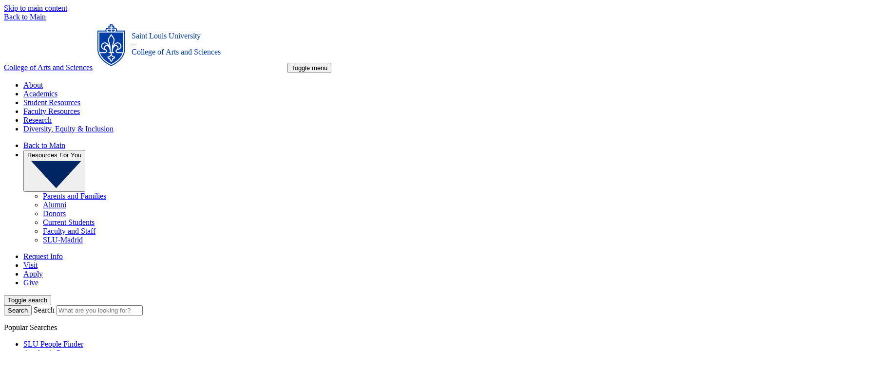

--- FILE ---
content_type: text/html; charset=UTF-8
request_url: https://www.slu.edu/arts-and-sciences/academics/degrees/undergraduate/philosophy-minor.php
body_size: 27284
content:
<!DOCTYPE HTML><html lang="en">
   <head>
      <title>Philosophy, Minor : SLU - Saint Louis University</title>
      
<meta charset="utf-8">
<meta http-equiv="x-ua-compatible" content="ie=edge">
<meta name="viewport" content="width=device-width,initial-scale=1.0">
<link rel="apple-touch-icon" sizes="180x180" href="/ico/apple-touch-icon.png">
<link rel="icon" type="image/png" sizes="32x32" href="/ico/favicon-32x32.png">
<link rel="icon" type="image/png" sizes="16x16" href="/ico/favicon-16x16.png">
<link rel="icon" type="image/x-icon" href="/ico/favicon.ico">
<link rel="manifest" href="/ico/site.webmanifest">
<link rel="mask-icon" href="/ico/safari-pinned-tab.svg" color="#5bbad5">
<meta name="msapplication-TileColor" content="#003DA5">
<meta name="theme-color" content="#ffffff">
<link href="/_resources/css/_redesign/style.css" rel="stylesheet"/>
<link rel="stylesheet" href="https://use.typekit.net/iko8gjj.css">
<link rel="stylesheet" href="https://use.typekit.net/afl7gka.css">
<link rel="stylesheet" href="https://cdnjs.cloudflare.com/ajax/libs/font-awesome/6.5.1/css/all.min.css" crossorigin="anonymous" referrerpolicy="no-referrer">
<script type="module" src="/_resources/js/_redesign/script.js"></script>
	<script type="module" src="/_resources/js/_redesign/script2.js"></script>
	<script type="module" src="/_resources/js/_redesign/script3.js"></script>
	<script type="module" src="/_resources/js/_redesign/script4.js"></script>
<script src="https://code.jquery.com/jquery-3.6.1.min.js" integrity="sha256-o88AwQnZB+VDvE9tvIXrMQaPlFFSUTR+nldQm1LuPXQ=" crossorigin="anonymous"></script>
<!-- Google Tag Manager -->
<script>(function(w,d,s,l,i){w[l]=w[l]||[];w[l].push({'gtm.start':
new Date().getTime(),event:'gtm.js'});var f=d.getElementsByTagName(s)[0],
j=d.createElement(s),dl=l!='dataLayer'?'&l='+l:'';j.async=true;j.src=
'https://www.googletagmanager.com/gtm.js?id='+i+dl;f.parentNode.insertBefore(j,f);
})(window,document,'script','dataLayer','GTM-W5TC4Q');</script>
<!-- End Google Tag Manager -->

<!-- fix styling for the Direct Edit link -->
<style rel="stylesheet">
	a#de { color: #FFFFFF; }
	a#de:hover { text-decoration: none; background-image: none; }
</style>
<script src="https://www.google.com/recaptcha/api.js" async="async" defer="defer"></script>      <meta name="Description" content="SLU's program in philosophy prepares students for careers that require clear analytic reasoning and and for further professional study.">
      <meta name="keywords" content="Philosophy, wisdom, Catholic, ancient, intellectual inquiry">
      <link rel="canonical" href="https://www.slu.edu/arts-and-sciences/academics/degrees/undergraduate/philosophy-minor.php"><script>
					var page_url="https://www.slu.edu/arts-and-sciences/academics/degrees/undergraduate/philosophy-minor.php";
					var page_identifier="3586f7dc-5a50-44bb-b5b1-093ecd40fae9";
				</script><meta property="og:title" content="Philosophy, Minor">
      <meta property="og:type" content="https://www.slu.edu">
      <meta property="og:url" content="https://www.slu.edu/arts-and-sciences/academics/degrees/undergraduate/philosophy-minor.php">
      <meta content="summary_large_image" name="twitter:card">
      <meta name="twitter:site" content="@SLU_Official">
      <meta name="twitter:title" content="https://www.slu.edu | Philosophy, Minor">
      <meta name="twitter:description" content="SLU's program in philosophy prepares students for careers that require clear analytic reasoning and and for further professional study.">
      <meta name="twitter:image" content="https://www.slu.edu/img/social/slu-social.png">
      <meta name="twitter:image:alt" content="Philosophy, Minor">
   </head>
   <body><noscript><iframe src="https://www.googletagmanager.com/ns.html?id=GTM-W5TC4Q" height="0" width="0" style="display:none;visibility:hidden"></iframe></noscript><a id="main" class="skip-main" href="#main" title="Skip to Main Content">Skip to main content</a>
      <div class="header header header__colleges header--school">
   <div class="header__sentinel" data-stuck="data-stuck"></div>
   <div class="header__main" role="banner" data-stuck="data-stuck">
      <div class="header__back">
         <div class="back-link"><a title="SLU.edu Home" href="/index.php"><span></span>Back to Main</a></div>
      </div><a href="/arts-and-sciences/index.php" class="header__logo school"><span class="screen-reader-text">College of Arts and Sciences</span><svg version="1.1" id="Layer_1" x="0px" y="0px" width="400px" height="100px" viewBox="0 0 400 100" enable-background="new 0 0 400 100" xml:space="preserve">
            			
            <rect fill="#fff" width="400" height="100"></rect>
            			
            <g>
               				
               <path fill-rule="evenodd" transform="matrix(1 0 0 1 10 5)" fill="#003da5" d="M13.82 77.916A61.208 61.208 0 0 0 27.212 86.4l1.05.488 1.148-.488a60.95 60.95 0 0 0 13.433-8.483c9.067-7.522 13.82-16.436 13.82-25.783V13.646H40.232a4.997 4.997 0 0 0-.134-2.41 4.966 4.966 0 0 0-1.248-2.061 4.833 4.833 0 0 0-3.455-1.393h-1.147V3.84h-2.93V.887h-5.873V3.84h-2.93v3.942h-1.148a4.845 4.845 0 0 0-3.454 1.445 4.95 4.95 0 0 0-1.424 3.486 4.7 4.7 0 0 0 .097.989H0v38.43c0 9.348 4.754 18.22 13.82 25.784Zm14.151 6.659.387.167.373-.168a58.306 58.306 0 0 0 12.964-8.176c8.541-7.132 13.06-15.517 13.06-24.265V15.666H36.581l.857-.864a2.974 2.974 0 0 0 .636-3.22 2.949 2.949 0 0 0-1.08-1.325 2.914 2.914 0 0 0-1.629-.497h-6.04V7.782h2.944V5.818h-2.943V2.865h-1.95v2.953h-2.929v1.964h2.93V9.76h-6.04c-.58 0-1.146.172-1.629.497a2.949 2.949 0 0 0-1.08 1.325 2.975 2.975 0 0 0 .636 3.22l.857.864H1.947v36.467c0 8.748 4.52 17.133 13.074 24.265a58.049 58.049 0 0 0 12.95 8.177Zm-11.747-9.723a34.659 34.659 0 0 1-10.905-14.57h9.882c.97.03 1.919-.284 2.683-.887a4.183 4.183 0 0 0 1.497-2.412 4.208 4.208 0 0 0-.382-2.82 4.158 4.158 0 0 0-2.084-1.919 3.655 3.655 0 0 1-1.12-1.325 3.687 3.687 0 0 1-.387-1.697 3.622 3.622 0 0 1 1.054-2.542 3.565 3.565 0 0 1 2.526-1.052c5.252 0 6.26 8.776 6.44 11.561v1.115h-2.68v2.033h4.615v.948a5.986 5.986 0 0 1-1.732 4.201 5.892 5.892 0 0 1-4.17 1.746h-.98v.99a4.195 4.195 0 0 0 1.727 3.217c.72.569 1.563.96 2.46 1.142a8.133 8.133 0 0 0 3.11 5.28l.566.39.553-.39a8.077 8.077 0 0 0 3.11-5.28 5.853 5.853 0 0 0 2.46-1.142 4.17 4.17 0 0 0 1.235-1.414c.299-.56.468-1.182.492-1.818v-.975h-.98a5.892 5.892 0 0 1-4.17-1.746 5.986 5.986 0 0 1-1.732-4.201v-.948h4.657V58.36h-2.68v-1.016c.179-2.689 1.146-11.66 6.453-11.66.76.003 1.5.249 2.112.703a3.607 3.607 0 0 1 1.292 1.824c.228.73.22 1.515-.025 2.24a3.605 3.605 0 0 1-1.333 1.794 4.159 4.159 0 0 0-2.09 1.926 4.208 4.208 0 0 0-.376 2.827 4.183 4.183 0 0 0 1.512 2.413c.769.6 1.723.909 2.695.872h9.854a34.548 34.548 0 0 1-10.904 14.57 58.84 58.84 0 0 1-12.12 7.745 58.8 58.8 0 0 1-12.135-7.745Zm7.739-4.67a3.672 3.672 0 0 1-1.257-1.139 7.844 7.844 0 0 0 3.276-1.344 7.919 7.919 0 0 0 2.362-2.653 7.92 7.92 0 0 0 2.357 2.65 7.844 7.844 0 0 0 3.268 1.347 3.614 3.614 0 0 1-2.874 1.588h-.982v.99a5.847 5.847 0 0 1-.48 2.218 5.812 5.812 0 0 1-1.289 1.862 5.858 5.858 0 0 1-1.783-4.08v-.99h-.967a3.64 3.64 0 0 1-1.631-.448Zm15.992-12.538a2.28 2.28 0 0 1-.665-1.597h-.014c0-.724.332-1.379 1.465-2.117 5.722-1.24 8.624-3.942 8.624-8.023a7.916 7.916 0 0 0-2.29-5.561 7.792 7.792 0 0 0-5.518-2.31c-3.552 0-6.73 2.368-9.08 6.659-.055.1-.11.188-.164.275a3.922 3.922 0 0 0-.237.421c.12-1.101.347-2.188.677-3.245 1.645-4.695 2.419-7.244 2.419-9.013 0-2.87-1.977-5.613-3.566-7.814l-.152-.223c-1.202-1.658-2.294-3.218-2.294-3.218l-.788-1.142-.802 1.142-.268.38a382.31 382.31 0 0 1-2.012 2.838l-.166.237-.11.153c-1.568 2.2-3.456 4.843-3.456 7.647 0 1.755.788 4.304 2.42 9.013.328 1.057.554 2.144.676 3.245l-.373-.696c-2.35-4.29-5.57-6.659-9.08-6.659a7.779 7.779 0 0 0-5.477 2.33 7.902 7.902 0 0 0-2.262 5.54c0 4.082 2.888 6.784 8.61 8.024 1.05.724 1.382 1.393 1.382 2.117a2.28 2.28 0 0 1-.665 1.597c-.422.422-.993.66-1.588.66H4.711a23.701 23.701 0 0 1-.801-6.171v-34.49h48.897v34.49a23.703 23.703 0 0 1-.802 6.17H41.543a2.244 2.244 0 0 1-1.588-.66Zm-10.643.66h-1.949c-.276-8.107-.65-14.18-1.562-16.813-1.534-4.388-2.308-6.965-2.308-8.358 0-2.136 1.651-4.477 3.005-6.398l.174-.246.166-.237 1.506-2.103c.401.585.94 1.337 1.493 2.103l.166.223.012.017c1.422 1.975 3.18 4.419 3.18 6.641 0 1.393-.787 3.97-2.308 8.358-.926 2.66-1.354 8.706-1.575 16.813Zm-18.24-16.56a5.837 5.837 0 0 1 4.13-1.73c2.583 0 4.809 1.742 6.55 4.277a6.152 6.152 0 0 0-2.764-.641c-.901 0-1.79.222-2.586.647a5.543 5.543 0 0 0-1.985 1.791 5.6 5.6 0 0 0-.57 5.181c-2.35-.863-4.492-2.382-4.492-5.362a5.93 5.93 0 0 1 1.716-4.163Zm30.607 3.538a5.506 5.506 0 0 0-3.91-1.632h-.027a6.232 6.232 0 0 0-2.791.64c1.7-2.534 3.925-4.276 6.537-4.276a5.837 5.837 0 0 1 4.13 1.73 5.93 5.93 0 0 1 1.716 4.163c0 2.98-2.143 4.499-4.492 5.362a5.34 5.34 0 0 0 .456-2.047 5.594 5.594 0 0 0-1.62-3.94Zm-7.862-29.616h-4.491v-3.942h6.04a.977.977 0 0 1 .69.292.975.975 0 0 1 .215 1.075.975.975 0 0 1-.215.318l-2.239 2.257Zm-6.44 0h-4.492l-2.239-2.257a1.007 1.007 0 0 1 0-1.393c.185-.183.432-.288.691-.292h6.04v3.942Z" clip-rule="evenodd"></path>
               						
               						
               <text transform="matrix(1 0 0 1 80 35)" fill="#003da5" class="slu on">Saint Louis University</text>
               						
               <text transform="matrix(1 0 0 1 80 45)" fill="#003da5" class="dash on">_</text>
               						
               <text transform="matrix(1 0 0 1 80 68)" fill="#003da5" class="school on">College of Arts and Sciences</text>
               						
               <text transform="matrix(1 0 0 1 80 83)" fill="#003da5" class="school on"></text>
               					
               			</g>
            		</svg></a><button class="header__menu-toggle" id="header__menu-toggle" data-expand="popup" data-expand-toggle="menu-active" aria-expanded="false"><span class="screen-reader-text">Toggle menu</span><span class="humb"></span></button><nav class="header__menu" aria-label="header1">
         <ul class="header__nav">
            <li><a href="/arts-and-sciences/about/index.php" class="header__subnav-toggle"><span>About</span></a></li>
            <li><a href="/arts-and-sciences/academics/index.php" class="header__subnav-toggle"><span>Academics</span></a></li>
            <li><a href="/arts-and-sciences/student-resources/index.php" class="header__subnav-toggle"><span>Student Resources</span></a></li>
            <li><a href="/arts-and-sciences/faculty-resources/index.php" class="header__subnav-toggle"><span>Faculty Resources</span></a></li>
            <li><a href="/arts-and-sciences/cas-faculty-research.php" class="header__subnav-toggle"><span>Research</span></a></li>
            <li><a href="/arts-and-sciences/diversity-and-inclusion/index.php" class="header__subnav-toggle"><span>Diversity, Equity &amp; Inclusion</span></a></li>
         </ul>
         <div class="header__group">
            <ul class="header__audience">
               <li class="back-link"><a title="SLU.edu Home" href="/index.php"><span></span>Back to Main</a></li>
               <li><button class="header__subnav-toggle" data-popover="data-popover" aria-expanded="false"><span>Resources For You</span><svg xmlns="http://www.w3.org/2000/svg" fill="none" viewBox="0 0 9 5">
                        <path fill="#002563" d="M4.8 4.887.643.387h8.314L4.8 4.887Z"/></svg></button><div class="header__subnav">
                     <ul>
                        <li><a href="/parents/index.php">Parents and Families</a></li>
                        <li><a href="/alumni/index.php">Alumni</a></li>
                        <li><a href="/give/index.php">Donors</a></li>
                        <li><a href="/current-students/index.php">Current Students</a></li>
                        <li><a href="/faculty-and-staff/index.php">Faculty and Staff</a></li>
                        <li><a href="/madrid/index.php">SLU-Madrid</a></li>
                     </ul>
                  </div>
               </li>
            </ul>
            <ul class="header__actions">
               <li><a href="/request-information/index.php">Request Info</a></li>
               <li><a href="/admission/visit/index.php">Visit</a></li>
               <li><a href="/apply.php">Apply</a></li>
               <li><a href="https://engage.slu.edu/register/giftform?sys:gift:notes=MAIN99W9">Give</a></li>
            </ul>
         </div>
      </nav>
      <div class="search-wrapper"><button class="header__search-toggle" data-expand="popup" data-expand-lock="data-expand-lock" data-expand-toggle="search-active" aria-expanded="false"><span class="screen-reader-text">Toggle search</span><span class="search-icon"></span></button><div class="header__search"><form class="header__form" action="/search/">
<button class="header__submit" value="Submit" aria-label="Search SLU.edu">Search</button>
<label class="header__label">
<span class="screen-reader-text">Search</span>
<input id="header-search" name="q" type="search" class="header__input" placeholder="What are you looking for?"/>
</label>
</form>

<div class="popular-pils">
<p>Popular Searches</p>
<ul class="header__popular">
<li><a href="https://peoplefinder.slu.edu/" title="slu people finder" target="_blank" rel="noreferrer">SLU People Finder</a></li>
<li><a href="https://catalog.slu.edu/" title="slu academic programs">Academic Programs</a></li>
<li><a href="/library/index.php" title="slu libraries">SLU Libraries</a></li>
<li><a href="https://myslu.slu.edu/" title="my slu login">mySLU Login</a></li>
<li><a href="https://billikenshop.com/" title="goes offsite to slu bookstore" target="_blank" rel="noreferrer">SLU Bookstore</a></li>
<li><a href="/registrar/calendars/index.php" title="academic calendar">Academic Calendar</a></li>
</ul>
</div></div>
      </div>
   </div>
   <div class="header__sticky" role="navigation"><a href="/arts-and-sciences/index.php" class="header__sticky-logo" aria-label="logo"><span class="header__sticky-title"><svg xmlns="http://www.w3.org/2000/svg" data-name="Layer 1" viewBox="0 0 28.31 42.7">
               <path d="M11.67 7.71h2.21V5.76h-2.97a.55.55 0 0 0-.33.13c-.2.2-.2.53-.03.69l1.12 1.12Zm-.1 26.08c.26.43.89.79 1.42.79h.5v.5c0 .96.53 1.65.86 1.98.33-.33.86-1.02.86-1.98v-.5h.5c.53 0 1.16-.33 1.42-.79-1.19-.2-2.21-.92-2.77-1.95a3.896 3.896 0 0 1-2.77 1.95ZM9.72 21.38c.43 0 .89.07 1.35.3-.83-1.22-1.91-2.08-3.2-2.08C6.29 19.6 5 20.89 5 22.47c0 1.45 1.06 2.21 2.21 2.61-.13-.33-.2-.66-.2-.99 0-1.49 1.22-2.71 2.71-2.71Zm5.88-1.06c.76-2.15 1.12-3.37 1.12-4.09 0-1.09-.86-2.28-1.58-3.27l-.07-.1c-.26-.36-.53-.76-.73-1.02-.2.3-.46.66-.73 1.02l-.07.1c-.69.96-1.58 2.18-1.58 3.27 0 .73.4 1.95 1.12 4.09.46 1.32.66 4.36.73 6.47.03.36.07.76.07 1.12h-.03v.66h.96v-.13c0-.13 0-.3.03-.5h-.03c0-.4.03-.83.07-1.25.1-2.15.3-5.08.73-6.37Zm2.54-13.73c.2-.2.2-.5 0-.69-.1-.1-.2-.13-.33-.13h-2.97v1.91h2.21l1.09-1.09Z" class="cls-1"/>
               <path d="M19.53 4.54c-.46-.46-1.06-.69-1.72-.69h-.56V1.94H15.8V.48h-2.9v1.45h-1.45v1.91h-.56c-.63 0-1.25.26-1.72.69-.46.46-.69 1.06-.69 1.72 0 .17 0 .33.03.5H.38v18.78c0 4.55 2.34 8.91 6.77 12.61 3.27 2.71 6.47 4.09 6.6 4.13l.56.23.56-.23c.13-.07 3.37-1.45 6.6-4.13 4.42-3.66 6.77-8.02 6.77-12.61V6.75h-8.15c.23-.79 0-1.62-.56-2.21Zm7.82 3.17v17.82c0 4.26-2.21 8.38-6.44 11.85-3.14 2.61-6.24 3.93-6.37 3.99l-.2.07-.2-.07c-.13-.07-3.23-1.39-6.37-3.99-4.22-3.5-6.44-7.59-6.44-11.85V7.71h8.94l-.43-.43a1.46 1.46 0 0 1 0-2.05c.26-.26.63-.43 1.02-.43h2.97v-.96h-1.45v-.96h1.45V1.43h.96v1.45h1.45v.96h-1.45v.96h2.97c.4 0 .76.17 1.02.43s.43.63.43 1.02-.17.76-.43 1.02l-.43.43h8.98Z" class="cls-1"/>
               <path d="M18.77 27.42c0-.79.46-1.55 1.19-1.88.46-.33.76-.86.76-1.45 0-.96-.79-1.75-1.75-1.75-2.54 0-3.07 4.09-3.17 5.55v.63h1.32v.96h-2.28v.46c0 1.62 1.29 2.9 2.9 2.9h.5v.5c0 1.06-1.02 1.91-2.05 2.11-.2 1.65-1.49 2.54-1.52 2.57l-.26.2-.26-.2c-.07-.03-1.32-.96-1.52-2.57-1.02-.2-2.05-1.06-2.05-2.11v-.5h.5c1.62 0 2.9-1.29 2.9-2.9v-.46H11.7v-.96h1.32v-.36c-.07-1.09-.46-5.84-3.2-5.84-.96 0-1.75.79-1.75 1.75 0 .59.3 1.12.76 1.45.73.33 1.19 1.06 1.19 1.88 0 1.16-.92 2.08-2.08 2.08H3.02c2.38 6.54 10.03 10.3 11.32 10.89 1.29-.59 8.94-4.36 11.32-10.89h-4.85c-1.12.03-2.05-.89-2.05-2.05Z" class="cls-1"/>
               <path d="M2.33 25.53c0 1.06.13 2.08.4 3h5.15c.63 0 1.12-.5 1.12-1.12 0-.36-.17-.69-.46-.89-.1-.03-.17-.1-.26-.13h-.03c-2.81-.59-4.22-1.91-4.22-3.93 0-2.11 1.75-3.83 3.86-3.83 1.72 0 3.3 1.16 4.46 3.27.07.13.13.23.2.36-.1-.66-.2-1.22-.33-1.58-.79-2.31-1.19-3.53-1.19-4.39 0-1.39.96-2.74 1.75-3.83l.07-.1c.59-.83 1.12-1.55 1.12-1.58l.4-.56.4.56s.53.76 1.12 1.58l.07.1c.79 1.09 1.75 2.41 1.75 3.83 0 .86-.4 2.11-1.19 4.39-.13.4-.23.96-.33 1.58.07-.13.13-.23.2-.36 1.16-2.11 2.74-3.27 4.46-3.27 2.11 0 3.83 1.72 3.83 3.83 0 1.98-1.42 3.3-4.22 3.93h-.03c-.07.07-.17.1-.23.13-.26.2-.46.53-.46.89 0 .63.5 1.12 1.12 1.12h5.15c.26-.96.4-1.95.4-3V8.67H2.33v16.87Z" class="cls-1"/>
               <path d="M23.72 22.47c0-1.58-1.29-2.87-2.87-2.87-1.29 0-2.38.86-3.2 2.08.46-.23.92-.3 1.35-.3 1.49 0 2.71 1.22 2.71 2.71 0 .36-.07.69-.2.99 1.16-.4 2.21-1.16 2.21-2.61Z" class="cls-1"/></svg></span></a><a href="/arts-and-sciences/index.php" class="Header__menu-title" aria-label="College of Arts and Sciences">College of Arts and Sciences</a><div class="header__sticky-group">
         <ul class="header__actions">
            <li><a href="/request-information/index.php">Request Info</a></li>
            <li><a href="/admission/visit/index.php">Visit</a></li>
            <li><a href="/apply.php">Apply</a></li>
            <li><a href="https://engage.slu.edu/register/giftform?sys:gift:notes=MAIN99W9">Give</a></li>
         </ul>
      </div>
   </div>
   <div class="header__cta"><a href="#" class="header__cta-logo"><span class="screen-reader-text">College of Arts and Sciences</span><svg xmlns="http://www.w3.org/2000/svg" fill="none" viewBox="0 0 200 87">
            <g fill="#003DA5" clip-path="url(#a)">
               <path d="M142.903 54.11c-1.258-.515-1.838-1.016-1.838-1.754a1.23 1.23 0 0 1 1.382-1.087 5.205 5.205 0 0 1 2.156.85.394.394 0 0 0 .443-.056.41.41 0 0 0 .096-.125l.594-.892a.377.377 0 0 0-.097-.515 5.347 5.347 0 0 0-3.096-1.045 3.07 3.07 0 0 0-2.407.716 3.126 3.126 0 0 0-1.089 2.279c0 1.853 1.465 2.786 2.916 3.385 1.451.599 1.976 1.072 1.976 1.866a1.314 1.314 0 0 1-.443.894 1.292 1.292 0 0 1-.939.318 5.062 5.062 0 0 1-2.349-.975.364.364 0 0 0-.288-.063.36.36 0 0 0-.237.175l-.553.975c-.138.25 0 .32.069.46a4.95 4.95 0 0 0 3.413 1.225 3.255 3.255 0 0 0 2.433-.785 3.311 3.311 0 0 0 1.133-2.307c-.041-2.02-1.769-2.925-3.275-3.538Zm-43.797-4.47h-1.382a.303.303 0 0 0-.29.292v10.35a.308.308 0 0 0 .29.306h1.382a.303.303 0 0 0 .29-.306v-10.35a.308.308 0 0 0-.29-.293Zm23.895 0h-6.316a.287.287 0 0 0-.28.177.286.286 0 0 0-.024.115v10.35a.304.304 0 0 0 .304.306h6.316a.29.29 0 0 0 .29-.306V59a.291.291 0 0 0-.29-.292h-4.602v-2.786h3.842a.291.291 0 0 0 .29-.292v-1.296a.304.304 0 0 0-.29-.292h-3.842v-2.536h4.602a.291.291 0 0 0 .29-.292v-1.282a.291.291 0 0 0-.29-.293Zm12.563 3.356a3.39 3.39 0 0 0-1.003-2.385 3.363 3.363 0 0 0-2.383-.972h-4.436a.292.292 0 0 0-.291.293v10.35a.3.3 0 0 0 .176.283.287.287 0 0 0 .115.023h1.382a.304.304 0 0 0 .304-.306v-3.984h1.713l2.074 4.178a.275.275 0 0 0 .248.14h1.617a.29.29 0 0 0 .315-.305.288.288 0 0 0-.052-.155l-2.115-3.97a3.425 3.425 0 0 0 1.667-1.223 3.472 3.472 0 0 0 .669-1.967Zm-3.552 1.63h-2.529v-3.12h2.529a1.54 1.54 0 0 1 1.071.447c.287.283.453.667.463 1.071 0 .416-.159.815-.446 1.114a1.583 1.583 0 0 1-1.088.488Zm-19.238-4.987h-1.589a.293.293 0 0 0-.263.168l-2.971 6.727h-.152l-2.986-6.727a.287.287 0 0 0-.262-.167h-1.576a.274.274 0 0 0-.247.125.29.29 0 0 0-.045.137.288.288 0 0 0 .03.141l4.823 10.559a.307.307 0 0 0 .277.167h.152a.306.306 0 0 0 .262-.167l4.81-10.53a.283.283 0 0 0-.11-.407.272.272 0 0 0-.153-.026Zm-34.247 0h-1.465a.287.287 0 0 0-.214.081.292.292 0 0 0-.09.212v6.491a2.3 2.3 0 0 1-.596 1.73 2.267 2.267 0 0 1-1.664.733 2.25 2.25 0 0 1-1.664-.734 2.288 2.288 0 0 1-.595-1.729v-6.491a.28.28 0 0 0-.177-.274.275.275 0 0 0-.114-.019h-1.465a.303.303 0 0 0-.304.293v6.491a4.371 4.371 0 0 0 1.418 2.76 4.307 4.307 0 0 0 2.88 1.108 4.307 4.307 0 0 0 2.882-1.108 4.371 4.371 0 0 0 1.417-2.76v-6.491a.308.308 0 0 0-.25-.293Zm73.248 0h-1.382a.304.304 0 0 0-.29.293v10.35a.303.303 0 0 0 .29.306h1.382a.305.305 0 0 0 .291-.306v-10.35a.311.311 0 0 0-.079-.195.303.303 0 0 0-.184-.098h-.028Zm-59.428 0h-1.382a.274.274 0 0 0-.272.179.282.282 0 0 0-.018.114v6.491l-6.454-6.965h-.387a.29.29 0 0 0-.29.279v10.517a.308.308 0 0 0 .29.306h1.382a.303.303 0 0 0 .304-.306v-6.617l6.482 7.174h.373a.29.29 0 0 0 .29-.279v-10.6a.308.308 0 0 0-.229-.288.302.302 0 0 0-.13-.005h.041Zm82.218 0h-1.603a.315.315 0 0 0-.249.14l-2.473 3.593-2.488-3.593a.32.32 0 0 0-.249-.14h-1.658a.276.276 0 0 0-.305.297.28.28 0 0 0 .056.15l3.524 5.223v4.973a.304.304 0 0 0 .304.306h1.382a.303.303 0 0 0 .29-.306v-4.987l3.594-5.21a.28.28 0 0 0-.166-.446h.041Zm-11.788 0h-6.786a.292.292 0 0 0-.291.293v1.282a.292.292 0 0 0 .291.292h2.377v8.776a.303.303 0 0 0 .29.306h1.382a.302.302 0 0 0 .215-.09.308.308 0 0 0 .089-.216v-8.776h2.377a.291.291 0 0 0 .29-.292v-1.282a.287.287 0 0 0-.08-.202.287.287 0 0 0-.196-.09h.042ZM87.87 28.481a.348.348 0 0 0-.332-.223h-.194a.358.358 0 0 0-.317.223l-6.04 13.149a.35.35 0 0 0 .15.481.34.34 0 0 0 .182.034h1.686a.592.592 0 0 0 .566-.39l.94-2.047h5.805l.953 2.117a.571.571 0 0 0 .567.39h1.686a.342.342 0 0 0 .308-.164.35.35 0 0 0 .01-.351l-5.97-13.22Zm-2.405 8.984 1.907-4.29 1.935 4.29h-3.842Zm-6.69 1.003c0-2.521-2.17-3.663-4.049-4.416-1.575-.654-2.294-1.267-2.294-2.186A1.57 1.57 0 0 1 73 30.808a1.543 1.543 0 0 1 1.146-.335 6.233 6.233 0 0 1 2.764 1.086c.221.153.511 0 .677-.237l.733-1.114a.505.505 0 0 0-.11-.655 6.875 6.875 0 0 0-3.884-1.31c-3.082 0-4.368 2.02-4.368 3.762 0 2.298 1.825 3.482 3.649 4.179 1.824.696 2.46 1.393 2.46 2.34a1.626 1.626 0 0 1-.561 1.127 1.601 1.601 0 0 1-1.194.377 6.22 6.22 0 0 1-2.93-1.212.469.469 0 0 0-.664.14l-.69 1.211c-.18.32-.084.418.096.585a6.134 6.134 0 0 0 4.257 1.533 4.126 4.126 0 0 0 2.97-1.005 4.19 4.19 0 0 0 1.425-2.812Zm20.62-10.001h-1.81a.363.363 0 0 0-.36.362v12.94a.374.374 0 0 0 .36.376h1.81a.372.372 0 0 0 .36-.376V28.83a.365.365 0 0 0-.26-.352.357.357 0 0 0-.154-.01h.055Zm86.199 0h-1.783a.373.373 0 0 0-.373.362v12.94a.395.395 0 0 0 .113.262c.069.07.162.111.26.114h1.797a.39.39 0 0 0 .373-.376V28.83a.374.374 0 0 0-.442-.362h.055Zm-7.421 0h-1.852a.362.362 0 0 0-.36.362v8.093a2.86 2.86 0 0 1-.828 2.014 2.813 2.813 0 0 1-3.997 0 2.86 2.86 0 0 1-.827-2.014v-8.093a.362.362 0 0 0-.36-.362h-1.852a.359.359 0 0 0-.359.362v8.093a5.463 5.463 0 0 0 1.674 3.672 5.38 5.38 0 0 0 3.723 1.499 5.38 5.38 0 0 0 3.723-1.5 5.463 5.463 0 0 0 1.674-3.671v-8.093a.365.365 0 0 0-.26-.352.359.359 0 0 0-.155-.01h.056Zm16.847 5.572c-1.576-.655-2.295-1.268-2.295-2.187a1.58 1.58 0 0 1 .572-1.053c.321-.26.732-.383 1.142-.34a6.15 6.15 0 0 1 2.695 1.086.508.508 0 0 0 .677-.237l.733-1.114a.506.506 0 0 0-.111-.655 6.775 6.775 0 0 0-3.883-1.309c-3.082 0-4.354 2.02-4.354 3.76 0 2.3 1.825 3.483 3.635 4.18 1.811.696 2.474 1.393 2.474 2.34a1.645 1.645 0 0 1-.57 1.128 1.615 1.615 0 0 1-1.199.376 6.303 6.303 0 0 1-2.93-1.212.466.466 0 0 0-.663.14l-.691 1.212c-.18.32-.083.417.096.585a6.192 6.192 0 0 0 4.271 1.532c1.08.07 2.144-.29 2.965-1a4.186 4.186 0 0 0 1.43-2.803c0-2.521-2.17-3.663-4.05-4.416l.056-.014Zm-47.902 5.738h-4.948V28.83a.374.374 0 0 0-.359-.362h-1.797a.359.359 0 0 0-.359.362v12.94a.373.373 0 0 0 .359.376h7.104a.39.39 0 0 0 .373-.376v-1.602a.38.38 0 0 0-.133-.282.383.383 0 0 0-.295-.094l.055-.014Zm9.674-11.533a6.951 6.951 0 0 0-3.883 1.187 7.03 7.03 0 0 0-2.576 3.16 7.104 7.104 0 0 0-.401 4.071 7.072 7.072 0 0 0 1.91 3.61 6.979 6.979 0 0 0 3.578 1.931 6.941 6.941 0 0 0 4.039-.395 7.004 7.004 0 0 0 3.141-2.59 7.082 7.082 0 0 0 1.185-3.912 7.006 7.006 0 0 0-.509-2.71 6.972 6.972 0 0 0-1.514-2.299 6.867 6.867 0 0 0-4.97-2.04v-.013Zm0 11.533a4.45 4.45 0 0 1-2.995-1.4 4.518 4.518 0 0 1-1.22-3.092c0-1.15.436-2.256 1.22-3.091a4.432 4.432 0 0 1 6.311-.177 4.516 4.516 0 0 1 1.033 5.048 4.515 4.515 0 0 1-1.033 1.489 4.458 4.458 0 0 1-3.316 1.223Zm-27.765-9.36v-1.588a.364.364 0 0 0-.373-.362h-8.417a.357.357 0 0 0-.254.106.365.365 0 0 0-.105.256v1.602a.373.373 0 0 0 .359.376h2.972v10.962a.387.387 0 0 0 .359.376h1.81a.386.386 0 0 0 .373-.376V30.807h2.958a.375.375 0 0 0 .318-.376v-.014Zm-13.143-1.964h-1.797a.358.358 0 0 0-.359.362v8.107l-8.058-8.65h-.483a.378.378 0 0 0-.374.362v13.15a.392.392 0 0 0 .374.375h1.755a.372.372 0 0 0 .373-.376v-8.357l8.113 8.97h.47a.357.357 0 0 0 .331-.223.348.348 0 0 0 .028-.139V28.829a.364.364 0 0 0-.373-.362v-.014Zm59.637 31.954v-1.853h-.539a.153.153 0 0 1-.152-.153v-.306a.152.152 0 0 1 .152-.154h1.7c.04 0 .079.017.108.045a.155.155 0 0 1 .044.109v.306c0 .04-.016.08-.044.108a.154.154 0 0 1-.108.045h-.525v1.853a.166.166 0 0 1-.166.153h-.318a.134.134 0 0 1-.112-.04.136.136 0 0 1-.04-.113Zm1.589 0 .429-2.34a.139.139 0 0 1 .016-.053.133.133 0 0 1 .082-.068.136.136 0 0 1 .054-.005.154.154 0 0 1 .138.084l.719 1.546.732-1.546a.138.138 0 0 1 .138-.084.165.165 0 0 1 .166.126l.429 2.354a.153.153 0 0 1-.034.127.15.15 0 0 1-.118.054h-.194a.195.195 0 0 1-.166-.14l-.179-1.044-.525 1.128a.14.14 0 0 1-.125.084.165.165 0 0 1-.138-.084l-.511-1.128-.194 1.045a.18.18 0 0 1-.152.139h-.304a.181.181 0 0 1-.256.02.186.186 0 0 1-.063-.124.18.18 0 0 1 .043-.133l.013.042Z"/>
               <path fill-rule="evenodd" d="M13.82 77.916A61.208 61.208 0 0 0 27.212 86.4l1.05.488 1.148-.488a60.95 60.95 0 0 0 13.433-8.483c9.067-7.522 13.82-16.436 13.82-25.783V13.646H40.232a4.997 4.997 0 0 0-.134-2.41 4.966 4.966 0 0 0-1.248-2.061 4.833 4.833 0 0 0-3.455-1.393h-1.147V3.84h-2.93V.887h-5.873V3.84h-2.93v3.942h-1.148a4.845 4.845 0 0 0-3.454 1.445 4.95 4.95 0 0 0-1.424 3.486 4.7 4.7 0 0 0 .097.989H0v38.43c0 9.348 4.754 18.22 13.82 25.784Zm14.151 6.659.387.167.373-.168a58.306 58.306 0 0 0 12.964-8.176c8.541-7.132 13.06-15.517 13.06-24.265V15.666H36.581l.857-.864a2.974 2.974 0 0 0 .636-3.22 2.949 2.949 0 0 0-1.08-1.325 2.914 2.914 0 0 0-1.629-.497h-6.04V7.782h2.944V5.818h-2.943V2.865h-1.95v2.953h-2.929v1.964h2.93V9.76h-6.04c-.58 0-1.146.172-1.629.497a2.949 2.949 0 0 0-1.08 1.325 2.975 2.975 0 0 0 .636 3.22l.857.864H1.947v36.467c0 8.748 4.52 17.133 13.074 24.265a58.049 58.049 0 0 0 12.95 8.177Zm-11.747-9.723a34.659 34.659 0 0 1-10.905-14.57h9.882c.97.03 1.919-.284 2.683-.887a4.183 4.183 0 0 0 1.497-2.412 4.208 4.208 0 0 0-.382-2.82 4.158 4.158 0 0 0-2.084-1.919 3.655 3.655 0 0 1-1.12-1.325 3.687 3.687 0 0 1-.387-1.697 3.622 3.622 0 0 1 1.054-2.542 3.565 3.565 0 0 1 2.526-1.052c5.252 0 6.26 8.776 6.44 11.561v1.115h-2.68v2.033h4.615v.948a5.986 5.986 0 0 1-1.732 4.201 5.892 5.892 0 0 1-4.17 1.746h-.98v.99a4.195 4.195 0 0 0 1.727 3.217c.72.569 1.563.96 2.46 1.142a8.133 8.133 0 0 0 3.11 5.28l.566.39.553-.39a8.077 8.077 0 0 0 3.11-5.28 5.853 5.853 0 0 0 2.46-1.142 4.17 4.17 0 0 0 1.235-1.414c.299-.56.468-1.182.492-1.818v-.975h-.98a5.892 5.892 0 0 1-4.17-1.746 5.986 5.986 0 0 1-1.732-4.201v-.948h4.657V58.36h-2.68v-1.016c.179-2.689 1.146-11.66 6.453-11.66.76.003 1.5.249 2.112.703a3.607 3.607 0 0 1 1.292 1.824c.228.73.22 1.515-.025 2.24a3.605 3.605 0 0 1-1.333 1.794 4.159 4.159 0 0 0-2.09 1.926 4.208 4.208 0 0 0-.376 2.827 4.183 4.183 0 0 0 1.512 2.413c.769.6 1.723.909 2.695.872h9.854a34.548 34.548 0 0 1-10.904 14.57 58.84 58.84 0 0 1-12.12 7.745 58.8 58.8 0 0 1-12.135-7.745Zm7.739-4.67a3.672 3.672 0 0 1-1.257-1.139 7.844 7.844 0 0 0 3.276-1.344 7.919 7.919 0 0 0 2.362-2.653 7.92 7.92 0 0 0 2.357 2.65 7.844 7.844 0 0 0 3.268 1.347 3.614 3.614 0 0 1-2.874 1.588h-.982v.99a5.847 5.847 0 0 1-.48 2.218 5.812 5.812 0 0 1-1.289 1.862 5.858 5.858 0 0 1-1.783-4.08v-.99h-.967a3.64 3.64 0 0 1-1.631-.448Zm15.992-12.538a2.28 2.28 0 0 1-.665-1.597h-.014c0-.724.332-1.379 1.465-2.117 5.722-1.24 8.624-3.942 8.624-8.023a7.916 7.916 0 0 0-2.29-5.561 7.792 7.792 0 0 0-5.518-2.31c-3.552 0-6.73 2.368-9.08 6.659-.055.1-.11.188-.164.275a3.922 3.922 0 0 0-.237.421c.12-1.101.347-2.188.677-3.245 1.645-4.695 2.419-7.244 2.419-9.013 0-2.87-1.977-5.613-3.566-7.814l-.152-.223c-1.202-1.658-2.294-3.218-2.294-3.218l-.788-1.142-.802 1.142-.268.38a382.31 382.31 0 0 1-2.012 2.838l-.166.237-.11.153c-1.568 2.2-3.456 4.843-3.456 7.647 0 1.755.788 4.304 2.42 9.013.328 1.057.554 2.144.676 3.245l-.373-.696c-2.35-4.29-5.57-6.659-9.08-6.659a7.779 7.779 0 0 0-5.477 2.33 7.902 7.902 0 0 0-2.262 5.54c0 4.082 2.888 6.784 8.61 8.024 1.05.724 1.382 1.393 1.382 2.117a2.28 2.28 0 0 1-.665 1.597c-.422.422-.993.66-1.588.66H4.711a23.701 23.701 0 0 1-.801-6.171v-34.49h48.897v34.49a23.703 23.703 0 0 1-.802 6.17H41.543a2.244 2.244 0 0 1-1.588-.66Zm-10.643.66h-1.949c-.276-8.107-.65-14.18-1.562-16.813-1.534-4.388-2.308-6.965-2.308-8.358 0-2.136 1.651-4.477 3.005-6.398l.174-.246.166-.237 1.506-2.103c.401.585.94 1.337 1.493 2.103l.166.223.012.017c1.422 1.975 3.18 4.419 3.18 6.641 0 1.393-.787 3.97-2.308 8.358-.926 2.66-1.354 8.706-1.575 16.813Zm-18.24-16.56a5.837 5.837 0 0 1 4.13-1.73c2.583 0 4.809 1.742 6.55 4.277a6.152 6.152 0 0 0-2.764-.641c-.901 0-1.79.222-2.586.647a5.543 5.543 0 0 0-1.985 1.791 5.6 5.6 0 0 0-.57 5.181c-2.35-.863-4.492-2.382-4.492-5.362a5.93 5.93 0 0 1 1.716-4.163Zm30.607 3.538a5.506 5.506 0 0 0-3.91-1.632h-.027a6.232 6.232 0 0 0-2.791.64c1.7-2.534 3.925-4.276 6.537-4.276a5.837 5.837 0 0 1 4.13 1.73 5.93 5.93 0 0 1 1.716 4.163c0 2.98-2.143 4.499-4.492 5.362a5.34 5.34 0 0 0 .456-2.047 5.594 5.594 0 0 0-1.62-3.94Zm-7.862-29.616h-4.491v-3.942h6.04a.977.977 0 0 1 .69.292.975.975 0 0 1 .215 1.075.975.975 0 0 1-.215.318l-2.239 2.257Zm-6.44 0h-4.492l-2.239-2.257a1.007 1.007 0 0 1 0-1.393c.185-.183.432-.288.691-.292h6.04v3.942Z" clip-rule="evenodd"/>
            </g>
            <defs>
               <clipPath>
                  <path fill="#fff" d="M0 .887h199.029v86H0z"/>
               </clipPath>
            </defs></svg></a><ul class="header__nav">
         <li class="parent"><a href="/arts-and-sciences/about/index.php" class="header__subnav-toggle"><span>About</span></a></li>
         <li class="parent"><a href="/arts-and-sciences/academics/index.php" class="header__subnav-toggle"><span>Academics</span></a></li>
         <li class="parent"><a href="/arts-and-sciences/student-resources/index.php" class="header__subnav-toggle"><span>Student Resources</span></a></li>
         <li class="parent"><a href="/arts-and-sciences/faculty-resources/index.php" class="header__subnav-toggle"><span>Faculty Resources</span></a></li>
         <li class="parent"><a href="/arts-and-sciences/cas-faculty-research.php" class="header__subnav-toggle"><span>Research</span></a></li>
         <li class="parent"><a href="/arts-and-sciences/diversity-and-inclusion/index.php" class="header__subnav-toggle"><span>Diversity, Equity &amp; Inclusion</span></a></li>
      </ul><button class="header__menu-toggle" data-expand="popup" data-expand-toggle="sticky-menu-active" aria-expanded="true"><span class="screen-reader-text">Toggle menu</span><span class="humb"></span></button></div>
</div><div class="wrap">
         <nav class="breadcrumbs" aria-label="breadcrumbs"><a href="/index.php">Home</a> » <a href="/arts-and-sciences/index.php">Arts and Sciences</a> » <a href="/arts-and-sciences/academics/index.php">Academics </a> » Degrees » Undergraduate » Philosophy, Minor</nav>
      </div>
      <main>
         <div class="flex-large Hero__cta">
            <div class="Sidebar--widget">
               <div class="Sidebar-widget">
                  <nav class="SubnavSidebar SubnavSidebar--widget" aria-label="Sub navigation">
                     <p class="SubnavSidebar__heading">Explore this Section</p><button class="SubnavSidebar__toggle" data-expand="" aria-expanded="false">Explore this Section</button>
                     <ul class="SubnavSidebar__list underline" style="border-top:2px solid #f1f1f1;"></ul></nav>
               </div>
               <div id="filters"></div>
            </div>
            <div class="flush"><script>
			(function(H){H.className=H.className.replace(/\bno-js\b/,'js')})(document.documentElement)
		</script><link rel="stylesheet" href="/_resources/css/courseleaf.css?v=1.0" media="screen"><script src="https://catalog.slu.edu/js/jquery.js"></script><script src="https://catalog.slu.edu/js/courseleaf.js"></script><script src="https://catalog.slu.edu/js/custom.js"></script><script src="/_resources/js/courseleaf.js?v=1.0"></script><h1>Philosophy, Minor</h1>
               <div id="content">
                  <div id="tabs" style="min-width:100%;border-top:1px dotted #cdcdcd">
                     <ul class="clearfix">
                        <li id="texttab" style="order:-1" class="active"><a title="Tab for text" onclick="return showSection('text'); ">Overview</a></li>
                        <li id="requirementstexttab" style="" class=""><a title="Tab for requirementstext" onclick="return showSection('requirementstext'); ">Requirements</a></li>
                        <li id="madridtexttab" style="" class=""><a title="Tab for madridtext" onclick="return showSection('madridtext'); ">SLU-Madrid</a></li>
                        <li id="contactustexttab" style="" class=""><a title="Tab for contactustext" onclick="return showSection('contactustext'); ">Contact Info</a></li>
                     </ul>
                  </div>
                  <div id="textcontainer" class="page_content tab_content" tabindex="-1" role="tabpanel" aria-labelledby="texttab" style="display: block">
  
<p class="introtext"><span>Saint Louis University offers a minor in </span>philosophy that helps SLU students with other majors explore their own meaning and purpose as well as the moral and conceptual foundations of their primary fields of study. </p>
  

</div>
                  <div id="requirementstextcontainer" class="page_content tab_content" tabindex="-1" role="tabpanel" aria-labelledby="requirementstexttab" style="">

<p>Students must complete a minimum total of <strong>18 credits</strong> for the minor.</p>
<table class="sc_courselist"> <caption class="hidden noscript">Course List</caption> <colgroup> <col class="codecol"/> <col class="titlecol"/> <col align="char" char="." class="hourscol"/> </colgroup> <thead> <tr class="hidden noscript"> <th scope="col">Code</th> <th scope="col">Title</th> <th scope="col" class="hourscol">Credits</th> </tr> </thead> <tbody> <tr class="even areaheader  firstrow"><td colspan="2"><span class="courselistcomment areaheader ">Required Courses</span></td><td class="hourscol"></td></tr> <tr class="odd"><td class="codecol"><span class="code_bubble" data-code-bubble="PHIL 1050">PHIL 1050</span></td><td>Introduction to Philosophy: Self and Reality</td><td class="hourscol">3</td></tr> <tr class="orclass odd"><td class="codecol orclass">or <span class="code_bubble" data-code-bubble="CORE 1700">CORE 1700</span></td><td colspan="2"> Ultimate Questions: Philosophy</td></tr> <tr class="even"><td class="codecol"><span class="code_bubble" data-code-bubble="PHIL 2050">PHIL 2050</span></td><td>Ethics</td><td class="hourscol">3</td></tr> <tr class="odd areaheader "><td colspan="2"><span class="courselistcomment areaheader ">Philosophy Electives</span></td><td class="hourscol"></td></tr> <tr class="even lastrow"><td colspan="2"><span class="courselistcomment"><a href="#philelec">Select four 3000 or 4000 level courses.</a></span></td><td class="hourscol">12</td></tr> <tr class="listsum"><td colspan="2">Total Credits</td><td class="hourscol">18</td></tr></tbody> </table>  <h3>Continuation Standards</h3> <p>Students must have a GPA of 2.00 in philosophy minor coursework to be retained in the minor.</p>
 <h3 class="toggle"><a id="philelec" name="philelec"></a>Philosophy Electives </h3> <table class="sc_courselist"> <caption class="hidden noscript">Course List</caption> <colgroup> <col class="codecol"/> <col class="titlecol"/> <col align="char" char="." class="hourscol"/> </colgroup> <thead> <tr class="hidden noscript"> <th scope="col">Code</th> <th scope="col">Title</th> <th scope="col" class="hourscol">Credits</th> </tr> </thead> <tbody> <tr class="even firstrow"><td class="codecol"><div style="margin-left:20px;" class="blockindent"><span class="code_bubble" data-code-bubble="PHIL 3250">PHIL 3250</span></div></td><td>Philosophy of Religion</td><td class="hourscol"></td></tr> <tr class="odd"><td class="codecol"><div style="margin-left:20px;" class="blockindent"><span class="code_bubble" data-code-bubble="PHIL 3300">PHIL 3300</span></div></td><td>Philosophy of the Human Person</td><td class="hourscol"></td></tr> <tr class="even"><td class="codecol"><div style="margin-left:20px;" class="blockindent"><span class="code_bubble" data-code-bubble="PHIL 3360">PHIL 3360</span></div></td><td>Medical Ethics</td><td class="hourscol"></td></tr> <tr class="odd"><td class="codecol"><div style="margin-left:20px;" class="blockindent"><span class="code_bubble" data-code-bubble="PHIL 3380">PHIL 3380</span></div></td><td>Business Ethics</td><td class="hourscol"></td></tr> <tr class="even"><td class="codecol"><div style="margin-left:20px;" class="blockindent"><span class="code_bubble" data-code-bubble="PHIL 3400">PHIL 3400</span></div></td><td>Ethics &amp; Engineering</td><td class="hourscol"></td></tr> <tr class="odd"><td class="codecol"><div style="margin-left:20px;" class="blockindent"><span class="code_bubble" data-code-bubble="PHIL 3420">PHIL 3420</span></div></td><td>Environmental and Ecological Ethics</td><td class="hourscol"></td></tr> <tr class="even"><td class="codecol"><div style="margin-left:20px;" class="blockindent"><span class="code_bubble" data-code-bubble="PHIL 3430">PHIL 3430</span></div></td><td>Philosophy of Law</td><td class="hourscol"></td></tr> <tr class="odd"><td class="codecol"><div style="margin-left:20px;" class="blockindent"><span class="code_bubble" data-code-bubble="PHIL 3450">PHIL 3450</span></div></td><td>Disaster Narratives</td><td class="hourscol"></td></tr> <tr class="even"><td class="codecol"><div style="margin-left:20px;" class="blockindent"><span class="code_bubble" data-code-bubble="PHIL 3480">PHIL 3480</span></div></td><td>Jewish Life: Bible to Middle Ages</td><td class="hourscol"></td></tr> <tr class="odd"><td class="codecol"><div style="margin-left:20px;" class="blockindent"><span class="code_bubble" data-code-bubble="PHIL 3490">PHIL 3490</span></div></td><td>Jewish Life: Middle Ages to Modern Times</td><td class="hourscol"></td></tr> <tr class="even"><td class="codecol"><div style="margin-left:20px;" class="blockindent"><span class="code_bubble" data-code-bubble="PHIL 3510">PHIL 3510</span></div></td><td>Philosophy in Film</td><td class="hourscol"></td></tr> <tr class="odd"><td class="codecol"><div style="margin-left:20px;" class="blockindent"><span class="code_bubble" data-code-bubble="PHIL 3600">PHIL 3600</span></div></td><td>Science and Religion</td><td class="hourscol"></td></tr> <tr class="even"><td class="codecol"><div style="margin-left:20px;" class="blockindent"><span class="code_bubble" data-code-bubble="PHIL 3910">PHIL 3910</span></div></td><td>Internship</td><td class="hourscol"></td></tr> <tr class="odd"><td class="codecol"><div style="margin-left:20px;" class="blockindent"><span class="code_bubble" data-code-bubble="PHIL 3930">PHIL 3930</span></div></td><td>Special Topics</td><td class="hourscol"></td></tr> <tr class="even"><td class="codecol"><div style="margin-left:20px;" class="blockindent"><span class="code_bubble" data-code-bubble="PHIL 3980">PHIL 3980</span></div></td><td>Independent Study</td><td class="hourscol"></td></tr> <tr class="odd"><td class="codecol"><div style="margin-left:20px;" class="blockindent"><span class="code_bubble" data-code-bubble="PHIL 4040">PHIL 4040</span></div></td><td>Symbolic Logic</td><td class="hourscol"></td></tr> <tr class="even"><td class="codecol"><div style="margin-left:20px;" class="blockindent"><span class="code_bubble" data-code-bubble="PHIL 4090">PHIL 4090</span></div></td><td>Topics in Advanced Logic</td><td class="hourscol"></td></tr> <tr class="odd"><td class="codecol"><div style="margin-left:20px;" class="blockindent"><span class="code_bubble" data-code-bubble="PHIL 4120">PHIL 4120</span></div></td><td>Topics in Epistemology</td><td class="hourscol"></td></tr> <tr class="even"><td class="codecol"><div style="margin-left:20px;" class="blockindent"><span class="code_bubble" data-code-bubble="PHIL 4150">PHIL 4150</span></div></td><td>Philosophy of Science</td><td class="hourscol"></td></tr> <tr class="odd"><td class="codecol"><div style="margin-left:20px;" class="blockindent"><span class="code_bubble" data-code-bubble="PHIL 4160">PHIL 4160</span></div></td><td>Philosophy and Physics</td><td class="hourscol"></td></tr> <tr class="even"><td class="codecol"><div style="margin-left:20px;" class="blockindent"><span class="code_bubble" data-code-bubble="PHIL 4190">PHIL 4190</span></div></td><td>Gender and Science</td><td class="hourscol"></td></tr> <tr class="odd"><td class="codecol"><div style="margin-left:20px;" class="blockindent"><span class="code_bubble" data-code-bubble="PHIL 4210">PHIL 4210</span></div></td><td>Topics in Metaphysics</td><td class="hourscol"></td></tr> <tr class="even"><td class="codecol"><div style="margin-left:20px;" class="blockindent"><span class="code_bubble" data-code-bubble="PHIL 4260">PHIL 4260</span></div></td><td>Philosophy of Mind</td><td class="hourscol"></td></tr> <tr class="odd"><td class="codecol"><div style="margin-left:20px;" class="blockindent"><span class="code_bubble" data-code-bubble="PHIL 4280">PHIL 4280</span></div></td><td>Biology and Mind</td><td class="hourscol"></td></tr> <tr class="even"><td class="codecol"><div style="margin-left:20px;" class="blockindent"><span class="code_bubble" data-code-bubble="PHIL 4310">PHIL 4310</span></div></td><td>Topics in Ethics</td><td class="hourscol"></td></tr> <tr class="odd"><td class="codecol"><div style="margin-left:20px;" class="blockindent"><span class="code_bubble" data-code-bubble="PHIL 4320">PHIL 4320</span></div></td><td>Feminism and the History of Ethics</td><td class="hourscol"></td></tr> <tr class="even"><td class="codecol"><div style="margin-left:20px;" class="blockindent"><span class="code_bubble" data-code-bubble="PHIL 4350">PHIL 4350</span></div></td><td>Survey of Social and Political Philosophy</td><td class="hourscol"></td></tr> <tr class="odd"><td class="codecol"><div style="margin-left:20px;" class="blockindent"><span class="code_bubble" data-code-bubble="PHIL 4400">PHIL 4400</span></div></td><td>History of Ancient Greek Philosophy</td><td class="hourscol"></td></tr> <tr class="even"><td class="codecol"><div style="margin-left:20px;" class="blockindent"><span class="code_bubble" data-code-bubble="PHIL 4500">PHIL 4500</span></div></td><td>Medieval Philosophy</td><td class="hourscol"></td></tr> <tr class="odd"><td class="codecol"><div style="margin-left:20px;" class="blockindent"><span class="code_bubble" data-code-bubble="PHIL 4570">PHIL 4570</span></div></td><td>Latin Paleography</td><td class="hourscol"></td></tr> <tr class="even"><td class="codecol"><div style="margin-left:20px;" class="blockindent"><span class="code_bubble" data-code-bubble="PHIL 4600">PHIL 4600</span></div></td><td>History of Modern Philosophy</td><td class="hourscol"></td></tr> <tr class="odd"><td class="codecol"><div style="margin-left:20px;" class="blockindent"><span class="code_bubble" data-code-bubble="PHIL 4720">PHIL 4720</span></div></td><td>Topics Continental Philosophy</td><td class="hourscol"></td></tr> <tr class="even"><td class="codecol"><div style="margin-left:20px;" class="blockindent"><span class="code_bubble" data-code-bubble="PHIL 4740">PHIL 4740</span></div></td><td>Philosophy of Karl Marx</td><td class="hourscol"></td></tr> <tr class="odd"><td class="codecol"><div style="margin-left:20px;" class="blockindent"><span class="code_bubble" data-code-bubble="PHIL 4750">PHIL 4750</span></div></td><td>Latin American Philosophy</td><td class="hourscol"></td></tr> <tr class="even"><td class="codecol"><div style="margin-left:20px;" class="blockindent"><span class="code_bubble" data-code-bubble="PHIL 4760">PHIL 4760</span></div></td><td>Spanish Philosophy</td><td class="hourscol"></td></tr> <tr class="odd"><td class="codecol"><div style="margin-left:20px;" class="blockindent"><span class="code_bubble" data-code-bubble="PHIL 4800">PHIL 4800</span></div></td><td>Topics and Movements in Contemporary Philosophy</td><td class="hourscol"></td></tr> <tr class="even"><td class="codecol"><div style="margin-left:20px;" class="blockindent"><span class="code_bubble" data-code-bubble="PHIL 4810">PHIL 4810</span></div></td><td>Philosophy of Feminism</td><td class="hourscol"></td></tr> <tr class="odd"><td class="codecol"><div style="margin-left:20px;" class="blockindent"><span class="code_bubble" data-code-bubble="PHIL 4820">PHIL 4820</span></div></td><td>Philosophy and Race</td><td class="hourscol"></td></tr> <tr class="even"><td class="codecol"><div style="margin-left:20px;" class="blockindent"><span class="code_bubble" data-code-bubble="PHIL 4840">PHIL 4840</span></div></td><td>Catholic Social Thought</td><td class="hourscol"></td></tr> <tr class="odd"><td class="codecol"><div style="margin-left:20px;" class="blockindent"><span class="code_bubble" data-code-bubble="PHIL 4850">PHIL 4850</span></div></td><td>Topics in Philosophical Anthropology</td><td class="hourscol"></td></tr> <tr class="even"><td class="codecol"><div style="margin-left:20px;" class="blockindent"><span class="code_bubble" data-code-bubble="PHIL 4910">PHIL 4910</span></div></td><td>Internship</td><td class="hourscol"></td></tr> <tr class="odd"><td class="codecol"><div style="margin-left:20px;" class="blockindent"><span class="code_bubble" data-code-bubble="PHIL 4930">PHIL 4930</span></div></td><td>Special Topics</td><td class="hourscol"></td></tr> <tr class="even lastrow"><td class="codecol"><div style="margin-left:20px;" class="blockindent"><span class="code_bubble" data-code-bubble="PHIL 4980">PHIL 4980</span></div></td><td>Advanced Independent Study</td><td class="hourscol"></td></tr> </tbody> </table> 

</div>
                  <div id="madridtextcontainer" class="page_content tab_content" tabindex="-1" role="tabpanel" aria-labelledby="madridtexttab" style="">

 <p>Students can complete all or part of the philosophy minor at Saint Louis University-Madrid.</p>

</div>
                  <div id="contactustextcontainer" class="page_content tab_content" tabindex="-1" role="tabpanel" aria-labelledby="contactustexttab" style="">

<p>For additional information about this program, please contact <a href="mailto:sluphilosophy@slu.edu" target="_blank">sluphilosophy@slu.edu</a> or call 314-977-3149.</p>

</div>
               </div>
            </div>
         </div>
      </main>
      <section role="complementary" class="contact" data-animate="true" data-animation="fade-in-up"> <div class="inner"> <div class="flex">
<div class="info"><h2>Next Steps to SLU</h2><p>Ready to take the next step? Request more information, schedule a visit or apply for admission.</p></div>
<div class="buttons">
<a href="/request-information/index.php" title="Request Info from SLU" class="button-close button-white">Request Info</a>
<a href="/admission/visit/index.php" title="Visit SLIU's Campus" class="button-close button-white">Visit Campus</a>
<a href="/apply.php" title="Apply to SLU" class="button-close button-white">Apply</a>
</div>
</div>
</div>
</section>
<footer class="footer">
   <div class="footer__image"><img src="/_resources/img/assets/footer-bg.jpg" alt="Aerial view of Cupples House on SLU's campus. Image covered by opaque blue tint"></div>
   <div class="footer__main"><a href="/index.php" class="footer__logo" data-animate="true" data-animation="fade-in-right"><span class="screen-reader-text">Saint Louis University</span><svg xmlns="http://www.w3.org/2000/svg" width="293" height="342" viewBox="0 0 293 342" fill="none">
            <g clip-path="url(#clip0_844_186)">
               <path d="M261.819 332.371H226.086V336.778H261.819V332.371Z" fill="white"/>
               <path d="M66.157 332.371H30.4238V336.778H66.157V332.371Z" fill="white"/>
               <path d="M251.25 299.253C251.25 299.603 251.528 299.918 251.914 299.918H255.123C255.473 299.918 255.787 299.603 255.787 299.253V288.107L263.861 276.475C264.139 276.018 263.861 275.461 263.303 275.461H259.702C259.424 275.461 259.252 275.639 259.145 275.775L253.557 283.807L247.969 275.775C247.863 275.633 247.691 275.461 247.412 275.461H243.847C243.289 275.461 243.01 276.018 243.289 276.475L251.261 288.143V299.253H251.25ZM226.822 299.253C226.822 299.603 227.137 299.918 227.487 299.918H230.737C231.087 299.918 231.402 299.603 231.402 299.253V279.649H236.746C237.132 279.649 237.411 279.334 237.411 278.984V276.125C237.411 275.775 237.132 275.461 236.746 275.461H221.478C221.092 275.461 220.814 275.775 220.814 276.125V278.984C220.814 279.334 221.092 279.649 221.478 279.649H226.822V299.253ZM208.232 299.253C208.232 299.603 208.547 299.918 208.897 299.918H212.147C212.497 299.918 212.812 299.603 212.812 299.253V276.119C212.812 275.769 212.497 275.455 212.147 275.455H208.897C208.547 275.455 208.232 275.769 208.232 276.119V299.253ZM183.663 297.545C184.363 298.209 186.949 300.268 191.35 300.268C196.28 300.268 199.382 296.952 199.382 293.351C199.382 288.843 195.473 286.814 192.08 285.45C189.245 284.299 187.951 283.178 187.951 281.535C187.951 280.414 189.037 279.085 191.03 279.085C193.023 279.085 195.609 280.835 195.888 281.007C196.309 281.286 196.831 281.007 197.11 280.586L198.439 278.593C198.682 278.243 198.575 277.65 198.231 277.442C197.531 276.92 194.809 275.105 191.244 275.105C185.685 275.105 183.378 278.7 183.378 281.808C183.378 285.936 186.664 288.03 189.945 289.359C192.881 290.545 194.387 291.773 194.387 293.553C194.387 295.054 193.023 296.246 191.202 296.246C188.93 296.246 186.101 294.182 185.923 294.075C185.608 293.832 185.015 293.832 184.736 294.318L183.479 296.483C183.164 297.041 183.342 297.219 183.651 297.533M161.84 286.595V279.637H167.54C169.391 279.637 171.004 281.173 171.004 283.03C171.004 284.987 169.397 286.601 167.54 286.601H161.84V286.595ZM157.266 299.241C157.266 299.591 157.545 299.906 157.931 299.906H161.14C161.49 299.906 161.804 299.591 161.804 299.241V290.332H165.683L170.334 299.591C170.405 299.734 170.577 299.906 170.892 299.906H174.557C175.151 299.906 175.394 299.348 175.151 298.891L170.364 290.011C173.401 288.79 175.53 286.168 175.53 282.953C175.53 278.794 172.108 275.443 167.914 275.443H157.919C157.533 275.443 157.254 275.757 157.254 276.107V299.241H157.266ZM132.347 299.241C132.347 299.591 132.626 299.906 133.011 299.906H147.23C147.615 299.906 147.894 299.591 147.894 299.241V296.376C147.894 296.026 147.615 295.712 147.23 295.712H136.885V289.59H145.515C145.865 289.59 146.18 289.312 146.18 288.926V286.031C146.18 285.681 145.865 285.367 145.515 285.367H136.885V279.631H147.23C147.615 279.631 147.894 279.316 147.894 278.966V276.107C147.894 275.757 147.615 275.443 147.23 275.443H133.011C132.626 275.443 132.347 275.757 132.347 276.107V299.241ZM112.428 299.87C112.535 300.078 112.707 300.256 113.021 300.256H113.371C113.685 300.256 113.857 300.078 113.964 299.87L124.796 276.356C125.003 275.9 124.724 275.449 124.202 275.449H120.637C120.323 275.449 120.115 275.662 120.044 275.834L113.335 290.86H113.092L106.377 275.834C106.306 275.662 106.099 275.449 105.784 275.449H102.219C101.697 275.449 101.418 275.906 101.626 276.356L112.428 299.87ZM89.5014 299.241C89.5014 299.591 89.8158 299.906 90.1658 299.906H93.4164C93.7664 299.906 94.0808 299.591 94.0808 299.241V276.107C94.0808 275.757 93.7664 275.443 93.4164 275.443H90.1658C89.8158 275.443 89.5014 275.757 89.5014 276.107V299.241ZM58.1163 299.241C58.1163 299.591 58.4307 299.906 58.7807 299.906H61.9542C62.3397 299.906 62.6185 299.591 62.6185 299.241V284.216H62.6541L77.2641 300.256H78.1005C78.4505 300.256 78.7649 299.977 78.7649 299.627V276.107C78.7649 275.757 78.4505 275.443 78.1005 275.443H74.8914C74.5058 275.443 74.2271 275.757 74.2271 276.107V290.539H74.1915L59.6526 275.093H58.7807C58.4307 275.093 58.1163 275.372 58.1163 275.722V299.235V299.241ZM28.2734 290.646C28.2734 295.955 32.4969 300.256 37.9897 300.256C43.4826 300.256 47.7357 295.961 47.7357 290.646V276.107C47.7357 275.757 47.4213 275.443 47.0713 275.443H43.7554C43.3699 275.443 43.0911 275.757 43.0911 276.107V290.439C43.0911 293.375 41.0268 295.718 37.9897 295.718C34.9526 295.718 32.918 293.375 32.918 290.403V276.107C32.918 275.757 32.6392 275.443 32.2537 275.443H28.9378C28.5878 275.443 28.2734 275.757 28.2734 276.107V290.646Z" fill="white"/>
               <path d="M272.592 254.901C273.464 255.732 276.696 258.306 282.201 258.306C288.358 258.306 292.244 254.16 292.244 249.657C292.244 244.022 287.356 241.489 283.115 239.781C279.573 238.34 277.96 236.94 277.96 234.887C277.96 233.487 279.312 231.826 281.804 231.826C284.295 231.826 287.528 234.009 287.878 234.229C288.4 234.579 289.058 234.229 289.408 233.707L291.069 231.215C291.378 230.776 291.241 230.035 290.808 229.774C289.936 229.121 286.531 226.85 282.071 226.85C275.125 226.85 272.248 231.346 272.248 235.237C272.248 240.392 276.352 243.014 280.457 244.675C284.129 246.158 286.009 247.688 286.009 249.918C286.009 251.799 284.307 253.282 282.029 253.282C279.188 253.282 275.652 250.701 275.433 250.571C275.042 250.262 274.3 250.262 273.95 250.879L272.378 253.59C271.987 254.29 272.206 254.51 272.598 254.901M257.003 257.037C257.003 257.475 257.394 257.867 257.833 257.867H261.891C262.33 257.867 262.721 257.475 262.721 257.037V228.119C262.721 227.68 262.33 227.289 261.891 227.289H257.833C257.4 227.289 257.003 227.68 257.003 228.119V257.037ZM221.661 246.294C221.661 252.932 226.941 258.3 233.804 258.3C240.667 258.3 245.988 252.932 245.988 246.294V228.119C245.988 227.68 245.596 227.289 245.157 227.289H241.011C240.53 227.289 240.18 227.68 240.18 228.119V246.033C240.18 249.705 237.6 252.629 233.798 252.629C229.995 252.629 227.463 249.705 227.463 245.992V228.125C227.463 227.686 227.113 227.294 226.632 227.294H222.486C222.047 227.294 221.655 227.686 221.655 228.125V246.3L221.661 246.294ZM187.144 242.622C187.144 237.118 191.64 232.526 197.151 232.526C202.662 232.526 207.2 237.118 207.2 242.622C207.2 248.127 202.656 252.629 197.151 252.629C191.646 252.629 187.144 248.133 187.144 242.622ZM181.467 242.622C181.467 251.36 188.408 258.306 197.151 258.306C205.895 258.306 212.876 251.366 212.876 242.622C212.876 233.879 205.895 226.856 197.151 226.856C188.408 226.856 181.467 233.885 181.467 242.622ZM158.399 257.037C158.399 257.475 158.749 257.867 159.229 257.867H175.215C175.696 257.867 176.046 257.475 176.046 257.037V253.46C176.046 253.021 175.696 252.629 175.215 252.629H164.075V228.119C164.075 227.68 163.684 227.289 163.245 227.289H159.229C158.749 227.289 158.399 227.68 158.399 228.119V257.037ZM120.168 257.037C120.168 257.475 120.56 257.867 120.999 257.867H125.056C125.495 257.867 125.887 257.475 125.887 257.037V232.526H132.572C133.052 232.526 133.402 232.135 133.402 231.696V228.119C133.402 227.68 133.052 227.289 132.572 227.289H113.489C113.009 227.289 112.659 227.68 112.659 228.119V231.696C112.659 232.135 113.009 232.526 113.489 232.526H120.174V257.037H120.168ZM78.7999 257.037C78.7999 257.475 79.1914 257.867 79.6304 257.867H83.5987C84.0792 257.867 84.4292 257.475 84.4292 257.037V238.256H84.4707L102.735 258.306H103.779C104.218 258.306 104.609 257.956 104.609 257.517V228.125C104.609 227.686 104.218 227.294 103.779 227.294H99.7629C99.2824 227.294 98.9324 227.686 98.9324 228.125V246.164H98.8909L80.7159 226.856H79.6244C79.1855 226.856 78.794 227.206 78.794 227.644V257.037H78.7999ZM61.6333 257.037C61.6333 257.475 62.0248 257.867 62.4638 257.867H66.5211C66.9541 257.867 67.3515 257.475 67.3515 257.037V228.119C67.3515 227.68 66.9601 227.289 66.5211 227.289H62.4638C62.0248 227.289 61.6333 227.68 61.6333 228.119V257.037ZM35.2902 247.433L39.573 237.823H39.7035L44.0693 247.433H35.2902ZM25.9417 257.867H29.744C30.4439 257.867 30.8354 257.428 31.0134 256.995L33.1548 252.279H46.2166L48.3579 256.995C48.6664 257.606 48.9689 257.867 49.6273 257.867H53.4296C54.0881 257.867 54.438 257.298 54.1711 256.734L40.7178 227.342C40.5873 227.081 40.4093 226.861 39.9763 226.861H39.5374C39.1459 226.861 38.9264 227.081 38.7959 227.342L25.2121 256.734C24.9511 257.303 25.3011 257.867 25.9536 257.867M0.446831 254.901C1.31881 255.732 4.55163 258.306 10.0563 258.306C16.2135 258.306 20.0989 254.16 20.0989 249.657C20.0989 244.022 15.2111 241.489 10.9698 239.781C7.42856 238.34 5.81511 236.94 5.81511 234.887C5.81511 233.487 7.16756 231.826 9.65891 231.826C12.1503 231.826 15.3831 234.009 15.7331 234.229C16.2551 234.579 16.9135 234.229 17.2635 233.707L18.9244 231.215C19.2328 230.776 19.0964 230.035 18.6634 229.774C17.7914 229.121 14.3866 226.85 9.92584 226.85C2.97971 226.85 0.0968556 231.346 0.0968556 235.237C0.0968556 240.392 4.20166 243.014 8.30646 244.675C11.9782 246.158 13.8586 247.688 13.8586 249.918C13.8586 251.799 12.1503 253.282 9.87839 253.282C7.03706 253.282 3.50171 250.701 3.28223 250.571C2.89073 250.262 2.14926 250.262 1.79928 250.879L0.227355 253.59C-0.164143 254.29 0.055333 254.51 0.446831 254.901Z" fill="white"/>
               <path d="M188.321 337.899C188.321 336.998 189.062 336.072 190.409 335.776C191.755 336.078 192.497 336.998 192.497 337.899C192.497 339.003 191.512 339.744 190.409 339.744C189.305 339.744 188.321 339.003 188.321 337.899ZM190.409 333.427C189.145 333.124 188.582 332.424 188.582 331.523C188.582 330.562 189.4 329.82 190.367 329.82C191.411 329.82 192.236 330.562 192.236 331.523C192.236 332.389 191.654 333.148 190.409 333.427ZM185.657 337.941C185.657 340.13 187.502 341.791 190.367 341.791C193.232 341.791 195.16 340.13 195.16 337.941C195.16 336.215 193.642 335.052 192.734 334.595V334.512C193.553 334.032 194.798 332.946 194.798 331.422C194.798 329.197 192.876 327.756 190.367 327.756C187.858 327.756 186.019 329.197 186.019 331.422C186.019 332.988 187.259 334.091 188.084 334.53V334.589C187.52 334.868 185.657 336.191 185.657 337.935M177.578 341.203C177.578 341.405 177.738 341.583 177.958 341.583H179.684C179.88 341.583 180.046 341.405 180.046 341.203V328.331C180.046 328.13 179.886 327.952 179.684 327.952H178.278L175.389 330.378C175.306 330.455 175.271 330.574 175.289 330.74L175.407 331.724C175.425 331.902 175.627 332.021 175.811 331.985L177.572 331.606V341.209L177.578 341.203ZM164.184 337.893C164.184 336.992 164.926 336.066 166.272 335.77C167.619 336.072 168.36 336.992 168.36 337.893C168.36 338.997 167.376 339.738 166.272 339.738C165.169 339.738 164.184 338.997 164.184 337.893ZM166.272 333.421C165.009 333.118 164.445 332.418 164.445 331.517C164.445 330.556 165.264 329.814 166.231 329.814C167.275 329.814 168.099 330.556 168.099 331.517C168.099 332.383 167.518 333.142 166.272 333.421ZM161.521 337.935C161.521 340.124 163.366 341.785 166.231 341.785C169.096 341.785 171.024 340.124 171.024 337.935C171.024 336.209 169.505 335.046 168.598 334.589V334.506C169.422 334.026 170.662 332.94 170.662 331.416C170.662 329.191 168.74 327.75 166.231 327.75C163.722 327.75 161.883 329.191 161.883 331.416C161.883 332.982 163.123 334.085 163.947 334.524V334.583C163.389 334.862 161.521 336.185 161.521 337.929M153.442 341.197C153.442 341.399 153.602 341.577 153.821 341.577H155.548C155.743 341.577 155.909 341.399 155.909 341.197V328.325C155.909 328.124 155.749 327.946 155.548 327.946H154.142L151.253 330.372C151.17 330.449 151.134 330.568 151.152 330.734L151.271 331.718C151.289 331.896 151.49 332.015 151.674 331.979L153.436 331.6V341.203L153.442 341.197ZM136.56 340.136C136.56 341.037 137.301 341.779 138.203 341.779C139.105 341.779 139.87 341.037 139.87 340.136C139.87 339.234 139.111 338.469 138.203 338.469C137.295 338.469 136.56 339.234 136.56 340.136ZM127.259 341.197C127.259 341.399 127.437 341.577 127.639 341.577H129.501C129.697 341.577 129.881 341.399 129.881 341.197V329.951H132.947C133.167 329.951 133.327 329.773 133.327 329.571V327.928C133.327 327.726 133.167 327.548 132.947 327.548H124.186C123.967 327.548 123.807 327.726 123.807 327.928V329.571C123.807 329.773 123.967 329.951 124.186 329.951H127.253V341.197H127.259ZM110.976 340.219C111.374 340.598 112.856 341.779 115.383 341.779C118.207 341.779 119.992 339.875 119.992 337.81C119.992 335.224 117.75 334.061 115.805 333.278C114.179 332.62 113.438 331.973 113.438 331.03C113.438 330.39 114.061 329.625 115.205 329.625C116.35 329.625 117.833 330.627 117.993 330.728C118.231 330.888 118.533 330.728 118.693 330.491L119.453 329.346C119.595 329.144 119.536 328.806 119.334 328.687C118.937 328.385 117.371 327.347 115.324 327.347C112.133 327.347 110.816 329.411 110.816 331.196C110.816 333.563 112.696 334.767 114.583 335.533C116.267 336.215 117.127 336.915 117.127 337.941C117.127 338.801 116.344 339.483 115.3 339.483C113.995 339.483 112.37 338.297 112.269 338.237C112.091 338.095 111.747 338.095 111.587 338.38L110.869 339.626C110.691 339.946 110.786 340.047 110.97 340.225M97.0957 341.203C97.0957 341.405 97.2559 341.583 97.4753 341.583H105.632C105.851 341.583 106.011 341.405 106.011 341.203V339.56C106.011 339.359 105.851 339.181 105.632 339.181H99.6938V335.669H104.647C104.849 335.669 105.027 335.509 105.027 335.289V333.628C105.027 333.427 104.849 333.249 104.647 333.249H99.6938V329.957H105.632C105.851 329.957 106.011 329.779 106.011 329.577V327.934C106.011 327.732 105.851 327.554 105.632 327.554H97.4753C97.2559 327.554 97.0957 327.732 97.0957 327.934V341.203Z" fill="white"/>
               <path d="M265.276 299.757V296.264H264.267C264.113 296.264 263.971 296.139 263.971 295.967V295.398C263.971 295.243 264.113 295.101 264.267 295.101H267.494C267.666 295.101 267.791 295.243 267.791 295.398V295.967C267.791 296.139 267.666 296.264 267.494 296.264H266.486V299.757C266.486 299.918 266.343 300.06 266.189 300.06H265.572C265.4 300.06 265.27 299.918 265.27 299.757H265.276ZM268.313 299.692L269.131 295.249C269.149 295.125 269.244 295.012 269.434 295.012H269.499C269.641 295.012 269.736 295.107 269.766 295.184L271.136 298.097L272.536 295.184C272.584 295.071 272.679 295.012 272.803 295.012H272.868C273.029 295.012 273.153 295.125 273.165 295.249L274.001 299.704C274.031 299.894 273.889 300.048 273.705 300.048H273.088C272.946 300.048 272.821 299.923 272.791 299.781L272.441 297.812L271.433 299.953C271.403 300.03 271.308 300.096 271.184 300.096H271.089C270.946 300.096 270.869 300.03 270.822 299.935L269.861 297.812L269.481 299.793C269.464 299.918 269.309 300.048 269.179 300.048H268.609C268.402 300.048 268.277 299.876 268.313 299.686V299.692Z" fill="white"/>
               <path fill-rule="evenodd" clip-rule="evenodd" d="M113.271 172.164C128.16 184.497 142.913 190.844 143.535 191.105H143.529L146.116 192.208L148.702 191.105C149.325 190.838 164.077 184.497 178.966 172.164C199.271 155.354 209.995 135.429 209.995 114.537V28.6328H172.702C173.414 25.133 172.411 21.3545 169.701 18.6436C167.619 16.5616 164.854 15.4167 161.912 15.4167H159.332V6.60802H152.724V0H139.508V6.60802H132.9V15.4167H130.319C127.383 15.4167 124.619 16.5616 122.537 18.6436C120.461 20.7198 119.316 23.4899 119.316 26.4321C119.316 27.1795 119.387 27.915 119.529 28.6328H82.2422V114.537C82.2422 135.429 92.9728 155.354 113.271 172.164ZM145.262 187.047L146.123 187.415L146.134 187.421L146.995 187.053C147.594 186.798 161.771 180.694 176.173 168.771C195.428 152.827 205.607 134.07 205.607 114.537V33.04H164.671L166.605 31.1062C169.179 28.5318 169.179 24.3381 166.605 21.7637C165.371 20.5358 163.669 19.8299 161.931 19.8299H148.335V15.4226H154.943V11.0152H148.335V4.40723H143.928V11.0093H137.32V15.4166H143.928V19.824H130.332C128.564 19.824 126.909 20.512 125.658 21.7637C123.083 24.3381 123.083 28.5259 125.658 31.1062L127.592 33.04H86.6504V114.531C86.6504 134.064 96.8293 152.821 116.084 168.765C130.486 180.694 144.663 186.792 145.262 187.047ZM118.807 165.307C106.617 155.193 98.4072 144.297 94.249 132.742H116.446C121.666 132.742 125.919 128.489 125.919 123.269C125.919 119.549 123.712 116.174 120.355 114.644C118.225 113.155 116.908 110.687 116.908 108.042C116.908 103.605 120.521 99.9922 124.958 99.9922C136.774 99.9922 139.058 119.591 139.479 125.837C139.509 126.798 139.526 127.64 139.538 128.334H133.494V132.742H143.886V134.859C143.886 142.191 137.931 148.152 130.605 148.152H128.404V150.353C128.404 153.034 129.78 155.597 132.29 157.56C133.927 158.842 135.866 159.719 137.818 160.093C138.737 167.561 144.563 171.713 144.829 171.903L146.093 172.781L147.356 171.903C147.623 171.713 153.448 167.561 154.368 160.093C156.319 159.719 158.259 158.842 159.896 157.56C162.399 155.597 163.782 153.034 163.782 150.347V148.146H161.581C154.255 148.146 148.294 142.185 148.294 134.859V132.748H158.751V128.34H152.701C152.703 128.228 152.705 128.113 152.707 127.994C152.717 127.42 152.729 126.767 152.748 126.045C153.14 120.042 155.335 99.9922 167.287 99.9922C171.724 99.9922 175.337 103.605 175.337 108.042C175.337 110.687 174.02 113.155 171.89 114.644C168.533 116.168 166.32 119.549 166.32 123.269C166.32 128.494 170.567 132.742 175.793 132.742H197.996C193.838 144.297 185.628 155.193 173.438 165.307C161.504 175.213 149.403 181.104 146.123 182.61C142.842 181.098 130.741 175.213 118.807 165.307ZM139.9 155.887C137.51 155.887 134.627 154.363 133.405 152.328H133.393C138.856 151.456 143.495 148.075 146.081 143.401C148.667 148.069 153.306 151.456 158.775 152.328C157.553 154.357 154.67 155.887 152.28 155.887H150.079V158.088C150.079 162.519 147.647 165.645 146.093 167.188C144.539 165.639 142.101 162.507 142.101 158.088V155.887H139.9ZM170.728 123.269C170.728 121.673 171.487 120.19 172.721 119.247L172.733 119.241C173.172 119.033 173.587 118.796 173.99 118.541C186.868 115.753 193.393 109.726 193.393 100.609C193.393 90.9106 185.51 83.0213 175.811 83.0213C167.934 83.0213 160.667 88.3065 155.358 97.8982C155.056 98.4499 154.759 99.0134 154.469 99.5829C154.878 96.5577 155.382 93.9655 155.999 92.2037C159.683 81.6985 161.438 76.004 161.438 72.0712C161.438 65.6652 156.998 59.5433 153.429 54.6224L153.419 54.608L153.051 54.1038C150.358 50.3846 147.932 46.9382 147.908 46.9026L146.105 44.3401L144.302 46.9026C144.278 46.9382 141.852 50.3846 139.159 54.1038L138.791 54.6139L138.784 54.6231C135.214 59.5449 130.777 65.6629 130.777 72.0712C130.777 75.9921 132.533 81.6867 136.216 92.2097C136.827 93.9358 137.326 96.4805 137.735 99.4464C137.468 98.9244 137.195 98.4084 136.916 97.9042C131.607 88.3125 124.341 83.0272 116.464 83.0272C106.771 83.0272 98.8818 90.9165 98.8818 100.615C98.8818 109.732 105.407 115.765 118.285 118.547C118.688 118.802 119.103 119.039 119.536 119.247C120.764 120.19 121.529 121.673 121.529 123.269C121.529 126.062 119.252 128.334 116.458 128.334H92.8728C91.6628 123.826 91.0577 119.223 91.0577 114.537V37.4473H201.193V114.537C201.193 119.223 200.588 123.826 199.378 128.334H175.793C173 128.334 170.728 126.062 170.728 123.269ZM148.294 128.328H143.952H143.946C143.94 128.133 143.934 127.925 143.934 127.711H143.975C143.975 127.106 143.952 126.317 143.892 125.392H143.999C143.999 123.577 143.898 121.72 143.696 119.846C143.311 110.183 142.421 96.6229 140.357 90.7445C136.916 80.9155 135.167 75.3278 135.167 72.0653C135.167 67.0826 139.141 61.6016 142.338 57.1943L142.712 56.6841C143.963 54.958 145.162 53.2852 146.087 51.9802C147.012 53.2793 148.211 54.952 149.462 56.6841L149.83 57.1883C153.027 61.5957 157.007 67.0826 157.007 72.0653C157.007 75.3396 155.263 80.9274 151.817 90.7445C149.735 96.6822 148.869 110.45 148.507 120.125C148.329 121.904 148.234 123.666 148.234 125.392H148.341C148.288 126.317 148.264 127.106 148.264 127.711H148.305L148.304 127.762C148.299 127.962 148.294 128.148 148.294 128.328ZM103.277 100.615C103.277 93.3486 109.185 87.4346 116.452 87.4346L116.464 87.4405C122.342 87.4405 127.337 91.3317 131.163 96.9907C129.003 95.9348 126.862 95.5848 124.97 95.5848C118.101 95.5848 112.513 101.173 112.513 108.042C112.513 109.631 112.821 111.18 113.391 112.615C108.1 110.675 103.277 107.265 103.277 100.615ZM179.744 108.036C179.744 101.167 174.156 95.5789 167.287 95.5789L167.281 95.573C165.389 95.573 163.242 95.9289 161.088 96.9847C164.92 91.3258 169.915 87.4346 175.793 87.4346C183.06 87.4346 188.974 93.3486 188.974 100.615C188.974 107.259 184.151 110.675 178.866 112.609C179.436 111.174 179.744 109.625 179.744 108.036ZM158.431 33.0341H148.329V24.2254H161.925C162.506 24.2254 163.076 24.4626 163.485 24.8719C164.345 25.732 164.345 27.126 163.485 27.9861L158.431 33.0341ZM143.922 33.0341H133.82L128.772 27.9861C127.912 27.126 127.912 25.732 128.772 24.8719C129.187 24.4567 129.739 24.2254 130.326 24.2254H143.922V33.0341Z" fill="white"/>
            </g>
            <defs>
               <clipPath id="clip0_844_186">
                  <rect width="292.242" height="341.79" fill="white"/>
               </clipPath>
            </defs></svg></a><div class="footer__grid" data-animate="true" data-animation="fade-in-down">
         <h2>Higher purpose. Greater good.</h2>
         <nav class="footer__nav" aria-label="footer-nav-1">
            <h3 class="t-eyebrow">Quick Links</h3>
            <ul>
               <li><a href="https://auth.slu.edu/" class="footer__link link-underline">mySLU</a></li>
               <li><a href="/campusmap/index.php" class="footer__link link-underline">Campus Map</a></li>
               <li><a href="/working-at-slu/index.php" class="footer__link link-underline">Work at SLU</a></li>
               <li><a href="/a-z.php" class="footer__link link-underline">A-Z Directory</a></li>
               <li><a href="/about/safety/campus-emergency.php" class="footer__link link-underline">Emergency Info</a></li>
               <li><a href="/disclaimer/index.php" class="footer__link link-underline">Disclaimer</a></li>
            </ul>
         </nav>
         <nav class="footer__nav" aria-label="footer-nav-2">
            <h3 class="t-eyebrow">Resources For You</h3>
            <ul>
               <li><a href="/parents/index.php" class="footer__link link-underline">Parents and Families</a></li>
               <li><a href="/alumni/index.php" class="footer__link link-underline">Alumni</a></li>
               <li><a href="/give/index.php" class="footer__link link-underline">Donors</a></li>
               <li><a href="/current-students/index.php" class="footer__link link-underline">Current Students</a></li>
               <li><a href="/faculty-and-staff/index.php" class="footer__link link-underline">Faculty and Staff</a></li>
               <li><a href="/madrid/index.php" class="footer__link link-underline">SLU-Madrid</a></li>
            </ul>
         </nav>
         <div class="cta" data-animate="true" data-animation="fade-in-up"><a href="/request-information/index.php" tabindex="0" class="button-close button-white">Request Information</a></div>
         <p class="footer__contact"><a href="/index.php">St. Louis, Missouri</a>, and 
            						<a href="/madrid/index.php">Madrid, Spain</a></p>
      </div>
   </div>
   <div class="footer__bottom">
      <div class="footer__legal">
         					Copyright <span id="direct-edit">©</span> 1818-2026 Saint Louis University</div>
      <div class="footer__social"><a title="SLU Facebook" href="https://facebook.com/SaintLouisU/" class="footer__icon" target="_blank" rel="noreferrer"><span class="screen-reader-text">Facebook</span><svg xmlns="http://www.w3.org/2000/svg" width="1792" height="1792" viewBox="0 0 1792 1792">
               <path d="M1343 12v264h-157q-86 0-116 36t-30 108v189h293l-39 296h-254v759h-306v-759h-255v-296h255v-218q0-186 104-288.5t277-102.5q147 0 228 12z"/></svg></a><a title="SLU Instagram" href="https://www.instagram.com/slu_official/" class="footer__icon" target="_blank" rel="noreferrer"><span class="screen-reader-text">Instagram</span><svg xmlns="http://www.w3.org/2000/svg" width="1792" height="1792" viewBox="0 0 21 21" fill="none">
               <path d="M14.5037 0H5.53687C2.49178 0 0.0144043 2.4775 0.0144043 5.52258V14.4894C0.0144043 17.5346 2.49178 20.012 5.53687 20.012H14.5037C17.549 20.012 20.0264 17.5345 20.0264 14.4894V5.52258C20.0264 2.4775 17.549 0 14.5037 0ZM14.5037 1.77556C16.5698 1.77556 18.2509 3.45654 18.2509 5.52258V14.4894C18.2509 16.5556 16.57 18.2364 14.5038 18.2364H5.53687C3.47083 18.2364 1.78996 16.5556 1.78996 14.4894V5.52258C1.78996 3.45654 3.47083 1.77556 5.53687 1.77556H14.5037ZM10.0204 4.76476C7.13033 4.76476 4.77916 7.11598 4.77916 10.0061C4.77916 12.8961 7.13033 15.2472 10.0204 15.2472C12.9105 15.2472 15.2616 12.8961 15.2616 10.0061C15.2616 7.11598 12.9105 4.76476 10.0204 4.76476ZM10.0204 6.56939C11.9153 6.56939 13.4569 8.111 13.4569 10.006C13.4569 11.9009 11.9152 13.4424 10.0204 13.4424C8.12557 13.4424 6.58387 11.9009 6.58387 10.006C6.58387 8.111 8.12545 6.56939 10.0204 6.56939ZM15.7381 2.85885C15.3626 2.85885 14.9936 3.01089 14.7284 3.27729C14.4619 3.54238 14.3087 3.91143 14.3087 4.28828C14.3087 4.66396 14.462 5.03288 14.7284 5.29928C14.9935 5.56437 15.3626 5.71771 15.7381 5.71771C16.115 5.71771 16.4827 5.56437 16.7491 5.29928C17.0155 5.03288 17.1675 4.66383 17.1675 4.28828C17.1675 3.91143 17.0155 3.54238 16.7491 3.27729C16.484 3.01089 16.115 2.85885 15.7381 2.85885Z" fill="white"/></svg></a><a title="SLU LinkedIn" href="https://www.linkedin.com/company/saint-louis-university" class="footer__icon" target="_blank" rel="noreferrer"><span class="screen-reader-text">LinkedIn</span><svg xmlns="http://www.w3.org/2000/svg" width="1792" height="1792" viewBox="0 0 1792 1792">
               <path d="M477 625v991h-330v-991h330zm21-306q1 73-50.5 122t-135.5 49h-2q-82 0-132-49t-50-122q0-74 51.5-122.5t134.5-48.5 133 48.5 51 122.5zm1166 729v568h-329v-530q0-105-40.5-164.5t-126.5-59.5q-63 0-105.5 34.5t-63.5 85.5q-11 30-11 81v553h-329q2-399 2-647t-1-296l-1-48h329v144h-2q20-32 41-56t56.5-52 87-43.5 114.5-15.5q171 0 275 113.5t104 332.5z"/></svg></a><a title="SLU Twitter" href="https://twitter.com/SLU_Official" class="footer__icon" target="_blank" rel="noreferrer"><span class="screen-reader-text">Twitter</span><svg xmlns="http://www.w3.org/2000/svg" width="1792" height="1792" fill="currentColor" class="bi bi-twitter-x" viewBox="0 0 16 16">
               <path d="M12.6.75h2.454l-5.36 6.142L16 15.25h-4.937l-3.867-5.07-4.425 5.07H.316l5.733-6.57L0 .75h5.063l3.495 4.633L12.601.75Zm-.86 13.028h1.36L4.323 2.145H2.865z"/></svg></a><a title="SLU Snapchat" href="https://www.snapchat.com/add/slu_official" class="footer__icon" target="_blank" rel="noreferrer"><span class="screen-reader-text">Snapchat</span><svg xmlns="http://www.w3.org/2000/svg" width="21" height="20" viewBox="0 0 21 20" fill="none">
               <g id="snapchat" clip-path="url(#clip0_844_232)">
                  <path id="Inside" d="M17.9498 15.4572C18.2555 15.3758 18.6178 15.2793 19.0615 15.0342C19.5773 14.747 19.2848 14.5707 19.1111 14.484C16.1753 13.0653 15.7075 10.8711 15.6866 10.7059C15.6858 10.6992 15.6849 10.6926 15.6841 10.686C15.6598 10.4981 15.6402 10.347 15.8503 10.1532C15.993 10.0211 16.4691 9.71272 16.8403 9.47224C17.0148 9.35914 17.1662 9.26106 17.2488 9.20343C17.6765 8.90504 17.8634 8.60715 17.7249 8.24097C17.628 7.9891 17.3931 7.89222 17.1437 7.89222C17.0653 7.89247 16.9872 7.90124 16.9107 7.9184C16.6344 7.97835 16.3628 8.08457 16.1324 8.17469C15.9719 8.23747 15.8314 8.29243 15.7232 8.31847C15.6915 8.32663 15.659 8.33102 15.6263 8.33156C15.4859 8.33156 15.435 8.26906 15.4461 8.10004C15.4473 8.08208 15.4485 8.06352 15.4497 8.04439C15.4838 7.51756 15.546 6.5546 15.4679 5.65301C15.358 4.3675 14.9434 3.73054 14.4507 3.16722C14.2144 2.89742 13.1008 1.72867 10.9769 1.72867C8.85292 1.72867 7.74226 2.90226 7.50589 3.17305C7.01378 3.73637 6.59964 4.37332 6.4887 5.65883C6.41439 6.51751 6.46974 7.43142 6.50248 7.97197C6.50536 8.01959 6.50807 8.06432 6.5105 8.10586C6.52019 8.26664 6.47097 8.33738 6.33034 8.33738C6.29765 8.33681 6.26514 8.33241 6.23347 8.32429C6.12571 8.29829 5.98565 8.24348 5.8256 8.18085C5.59503 8.09062 5.32298 7.98417 5.04628 7.92422C4.96979 7.90706 4.89166 7.89828 4.81327 7.89804C4.56531 7.89804 4.32894 7.99347 4.23206 8.2468C4.09347 8.61297 4.2814 8.91086 4.70863 9.20922C4.79153 9.2671 4.94372 9.36575 5.1191 9.47943C5.49001 9.71985 5.96467 10.0275 6.10706 10.1591C6.31708 10.3532 6.29752 10.5046 6.2732 10.6928C6.2724 10.6991 6.27158 10.7054 6.27077 10.7117C6.24995 10.8745 5.7816 13.0687 2.84632 14.4898C2.67437 14.5733 2.38179 14.7494 2.89765 15.0342C3.34028 15.2775 3.70187 15.3735 4.00728 15.4546C4.26068 15.5219 4.47539 15.5789 4.66562 15.7012C4.85786 15.8251 4.88482 16.0265 4.90986 16.2135C4.93112 16.3723 4.951 16.5208 5.06956 16.6026C5.20748 16.6977 5.46239 16.7075 5.80554 16.7206C6.2542 16.7378 6.8537 16.7607 7.53984 16.9877C7.88421 17.1012 8.18345 17.2851 8.49849 17.4787C9.11398 17.8569 9.78978 18.2722 10.9803 18.2722C12.1751 18.2722 12.8581 17.853 13.4749 17.4744C13.7874 17.2827 14.0829 17.1013 14.4193 16.9901C15.1068 16.7631 15.7063 16.7401 16.1546 16.723C16.4974 16.7099 16.7519 16.7001 16.8896 16.605C17.0084 16.5232 17.0282 16.3747 17.0493 16.2158C17.0742 16.0288 17.1011 15.8275 17.2935 15.7036C17.4831 15.5816 17.6972 15.5245 17.9498 15.4572Z" fill="white"/>
                  <path id="Outline" d="M20.3901 14.3203C20.2584 13.9619 20.0073 13.7701 19.7217 13.6112C19.6679 13.5797 19.6185 13.5545 19.5764 13.5352C19.4911 13.4911 19.4039 13.4484 19.3172 13.4034C18.4266 12.9311 17.7309 12.3354 17.2485 11.6292C17.1115 11.4304 16.9927 11.2196 16.8935 10.9995C16.8523 10.8818 16.8544 10.815 16.8838 10.7539C16.9131 10.7069 16.9518 10.6665 16.9976 10.6352C17.1507 10.534 17.3085 10.4313 17.4156 10.3621C17.6064 10.2386 17.7575 10.1407 17.8549 10.0714C18.2206 9.8157 18.4763 9.5441 18.6361 9.24027C18.7477 9.03046 18.8127 8.79909 18.8269 8.56189C18.8411 8.32468 18.804 8.08722 18.7182 7.86562C18.476 7.2282 17.8739 6.83246 17.1444 6.83246C16.9906 6.83233 16.8371 6.84857 16.6867 6.8809C16.6465 6.88965 16.6063 6.89883 16.5671 6.90902C16.5739 6.47309 16.5642 6.01293 16.5254 5.56004C16.3878 3.96793 15.8303 3.13336 15.2491 2.46785C14.8769 2.0508 14.4386 1.69797 13.9516 1.42355C13.0694 0.919805 12.0692 0.664062 10.9789 0.664062C9.8887 0.664062 8.893 0.919805 8.01019 1.42355C7.52201 1.69806 7.08271 2.05159 6.71015 2.46977C6.1289 3.13531 5.5714 3.97133 5.43386 5.56199C5.39511 6.01488 5.38542 6.47742 5.39171 6.91094C5.35265 6.90078 5.31277 6.89141 5.27253 6.88285C5.12212 6.8505 4.96869 6.83426 4.81484 6.83441C4.08488 6.83441 3.48183 7.23016 3.24062 7.86758C3.15441 8.08925 3.11692 8.32688 3.13071 8.56433C3.1445 8.80178 3.20924 9.03347 3.32054 9.24367C3.48089 9.54734 3.73663 9.8191 4.10234 10.0748C4.19921 10.1427 4.35081 10.2405 4.54163 10.3655C4.6448 10.4323 4.79554 10.5302 4.9432 10.628C4.99489 10.6614 5.03885 10.7055 5.0721 10.7573C5.10312 10.8207 5.10406 10.8891 5.05804 11.0151C4.96017 11.2306 4.84331 11.437 4.70882 11.6317C4.23706 12.3219 3.56183 12.907 2.69968 13.3754C2.24281 13.6175 1.768 13.7793 1.56757 14.3242C1.41648 14.7355 1.51527 15.2034 1.89937 15.5977C2.04034 15.7448 2.20384 15.8686 2.38374 15.9643C2.75805 16.17 3.15607 16.3293 3.56898 16.4385C3.6542 16.4605 3.7351 16.4967 3.80827 16.5456C3.94824 16.6681 3.92839 16.8527 4.11488 17.1229C4.20848 17.2626 4.32741 17.3836 4.46554 17.4795C4.85691 17.7497 5.29671 17.7667 5.76269 17.7846C6.18363 17.8006 6.6607 17.819 7.20562 17.9987C7.43132 18.0733 7.66578 18.2176 7.93749 18.3862C8.58995 18.7871 9.48312 19.3359 10.9779 19.3359C12.4727 19.3359 13.3721 18.7843 14.0294 18.3817C14.2992 18.2161 14.5322 18.0731 14.7516 18.0005C15.2965 17.8204 15.7736 17.8024 16.1945 17.7864C16.6605 17.7685 17.1003 17.7516 17.4916 17.4813C17.6552 17.3672 17.7915 17.2183 17.8908 17.0454C18.0249 16.8172 18.0216 16.6579 18.1475 16.5465C18.2161 16.4999 18.2921 16.4652 18.3722 16.4438C18.7908 16.3342 19.1942 16.1735 19.5735 15.9652C19.7646 15.8627 19.9366 15.728 20.082 15.5671L20.0869 15.5613C20.4473 15.1758 20.5378 14.7214 20.3901 14.3203ZM19.0615 15.0343C18.2511 15.4818 17.7125 15.4339 17.2935 15.7037C16.9375 15.9328 17.1482 16.4268 16.8896 16.6051C16.5718 16.8245 15.6326 16.5895 14.4193 16.9902C13.4186 17.321 12.7802 18.2723 10.9803 18.2723C9.18042 18.2723 8.55702 17.323 7.53984 16.9877C6.3289 16.5871 5.38781 16.8221 5.06956 16.6027C4.8114 16.4244 5.02113 15.9304 4.66562 15.7013C4.24613 15.4314 3.70753 15.4794 2.89765 15.0343C2.38179 14.7495 2.67437 14.5733 2.84632 14.4898C5.78159 13.0687 6.24995 10.8745 6.27077 10.7118C6.29597 10.5146 6.32406 10.3596 6.10706 10.1591C5.89734 9.96535 4.96687 9.38957 4.70863 9.20926C4.2814 8.9109 4.09347 8.61301 4.23206 8.24684C4.32894 7.99352 4.56531 7.89809 4.81327 7.89809C4.89166 7.89833 4.96979 7.9071 5.04628 7.92426C5.51503 8.02582 5.97046 8.26086 6.23347 8.32434C6.26514 8.33245 6.29765 8.33685 6.33034 8.33742C6.47097 8.33742 6.52019 8.26668 6.5105 8.1059C6.4805 7.59293 6.40785 6.5932 6.4887 5.65887C6.59964 4.37336 7.01378 3.73641 7.50589 3.17309C7.74226 2.9023 8.85292 1.72871 10.9769 1.72871C13.1008 1.72871 14.2144 2.89746 14.4507 3.16727C14.9434 3.73059 15.358 4.36754 15.4679 5.65305C15.5488 6.58738 15.4791 7.58762 15.4461 8.10008C15.435 8.2691 15.4859 8.3316 15.6263 8.3316C15.659 8.33106 15.6915 8.32667 15.7232 8.31852C15.9867 8.25508 16.4419 8.02016 16.9107 7.91844C16.9872 7.90128 17.0653 7.89251 17.1437 7.89227C17.3931 7.89227 17.628 7.98914 17.7249 8.24102C17.8634 8.60719 17.6765 8.90508 17.2488 9.20348C16.9906 9.38363 16.0602 9.95906 15.8503 10.1533C15.6328 10.3538 15.6614 10.5087 15.6866 10.706C15.7075 10.8711 16.1753 13.0654 19.1111 14.484C19.2848 14.5707 19.5773 14.747 19.0615 15.0343Z" fill="white"/>
               </g>
               <defs>
                  <clipPath id="clip0_844_232">
                     <rect width="20" height="20" fill="white" transform="translate(0.978516)"/>
                  </clipPath>
               </defs></svg></a><a title="SLU YouTube" href="https://www.youtube.com/user/SaintLouisUniversity" class="footer__icon" target="_blank" rel="noreferrer"><span class="screen-reader-text">YouTube</span><svg xmlns="http://www.w3.org/2000/svg" width="25" height="19" viewBox="0 0 25 19" fill="none">
               <path fill-rule="evenodd" clip-rule="evenodd" d="M24.0144 13.5907V4.42013C24.0144 4.42013 24.0144 0 19.876 0H4.13703C4.13703 0 3.05176e-05 0 3.05176e-05 4.42013V13.5907C3.05176e-05 13.5907 3.05176e-05 18.0108 4.13703 18.0108H19.876C19.876 18.0108 24.0144 18.0108 24.0144 13.5907ZM16.6695 9.01821L8.80775 13.9496V4.08534L16.6695 9.01821Z" fill="white"/></svg></a><a title="SLU TikTok" href="https://www.tiktok.com/@slu_official" class="footer__icon" target="_blank" rel="noreferrer"><span class="screen-reader-text">TikTok</span><svg xmlns="http://www.w3.org/2000/svg" fill="none" viewBox="0 0 23 26" width="21" height="19">
               <path fill="#fff" d="M22.492 10.928a10.349 10.349 0 0 1-6.049-1.934v8.805a8.009 8.009 0 1 1-6.908-7.936v4.429a3.676 3.676 0 1 0 2.573 3.507V.586h4.335c-.003.366.028.732.092 1.092a6.02 6.02 0 0 0 2.656 3.952c.98.648 2.127.993 3.301.993v4.305Z"/></svg></a></div>
   </div>
</footer>
<!--ou styles css-->
<link href="/_resources/css/oustyles.css?v=1.6" rel="stylesheet"/>
<!--<link href="/_resources/css/print.css" rel="stylesheet"/>-->
<link href="https://fonts.googleapis.com/css?family=Crimson+Text&family=Passion+One&family=Patua+One&display=swap" rel="stylesheet">
<script src="https://use.typekit.net/afl7gka.js"></script>
<script>
try {
Typekit.load({
async: true
});
} catch (e) {}
</script>
<script defer="defer" src="https://use.fontawesome.com/eb14f8a7cf.js"></script>
<script defer="defer" src="https://use.fontawesome.com/releases/v5.3.1/js/all.js" integrity="sha384-kW+oWsYx3YpxvjtZjFXqazFpA7UP/MbiY4jvs+RWZo2+N94PFZ36T6TFkc9O3qoB" crossorigin="anonymous"></script>
<script>
function directedit() {
if (document.getElementById("de") && document.getElementById("direct-edit")){
var link = document.getElementById("de").parentNode.innerHTML;
document.getElementById("de").parentNode.remove();
document.getElementById("direct-edit").innerHTML = link;
}
}
/**
* Add styling to current navigation links 
*/
/*window.onload = function() {
directedit();
var nav = document.getElementById('ou-header__nav--primary'),
anchor = nav.getElementsByTagName('a'),
current = window.location.pathname.split('/')[1];
for (var i = 0; i < anchor.length; i++) {
if(anchor[i].href.replace(document.location.origin, '').replace('#', '') === '/'+current+ '/') {
anchor[i].parentNode.className = anchor[i].parentNode.className+ " header__nav__item--active";
i = anchor.length
}
}

}*/	
var currentonload = window.onload;
window.onload = function() {
directedit();
/*var nav = document.getElementById('ou-header__nav--primary'),
anchor = nav.getElementsByTagName('a'),
current = window.location.pathname.split('/')[1];
for (var i = 0; i < anchor.length; i++) {
if(anchor[i].href.replace(document.location.origin, '').replace('#', '') === '/'+current+ '/') {
anchor[i].parentNode.className = anchor[i].parentNode.className+ " header__nav__item--active";
i = anchor.length
}
}
*/
if(currentonload){currentonload()};
}
var sideNavLinks = document.getElementsByClassName("subnav__link");
if (sideNavLinks.length != 0){
for (var i = 0; i < sideNavLinks.length; i++) {
if (sideNavLinks[i].parentElement.parentElement.className.indexOf("subnav--nested") === -1) {
sideNavLinks[i].className = "subnav__link";
}
}
}
</script>
<script>
// IMPORTANT- Hides nav ul container if no li are present //

$('.dropdown--subnav').each(function(){
var $this = $(this);

//find element with 'subnav__link' class
var hasSubNav = $this.find('.subnav__link').length > 0;
if(!hasSubNav){
//$this.hide();
$this.remove();
}
});
</script>
<script>
  const subnavs = document.querySelectorAll('nav ul ul');
  subnavs.forEach(subnav => {
    const parentLinkText = subnav.parentElement.querySelector('a').textContent;
    subnav.setAttribute('aria-label', `${parentLinkText} submenu`);
  });
</script>

      <div id="hidden" style="display:none;"><a id="de" href="https://a.cms.omniupdate.com/11/?skin=slu&amp;account=slu&amp;site=www&amp;action=de&amp;path=/arts-and-sciences/academics/degrees/undergraduate/philosophy-minor.pcf"  rel="nofollow" tabindex="-1">©</a></div>
   </body>
</html>